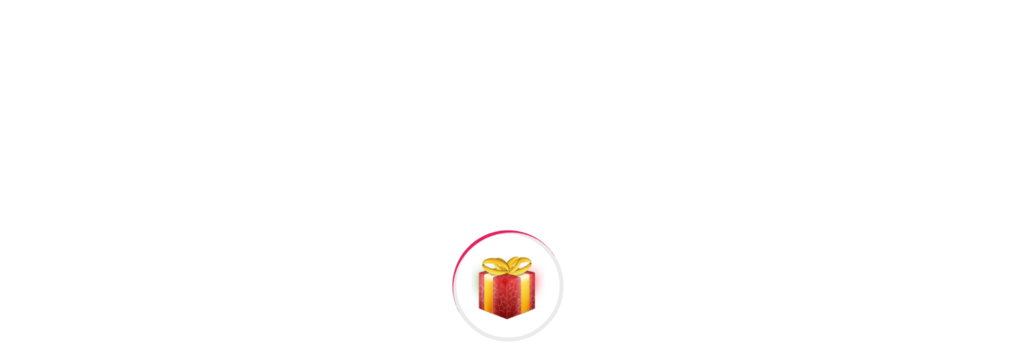

--- FILE ---
content_type: text/html; charset=UTF-8
request_url: https://hediyyeler.com/giftbox-gumus-sep-002/
body_size: 14937
content:
<!DOCTYPE html>
<html lang="az" prefix="og: https://ogp.me/ns#">
<head>
<meta charset="UTF-8" />
<meta http-equiv="X-UA-Compatible" content="IE=edge,chrome=1" />
<meta name="viewport" content="width=device-width, initial-scale=1.0" />
<meta name="theme-color" content="#ffffff">
<meta name="msapplication-navbutton-color" content="#ffffff">
<meta name="apple-mobile-web-app-status-bar-style" content="#ffffff">
<meta name="google" content="notranslate" />
<link rel="preconnect" href="https://fonts.gstatic.com" crossorigin>
<link rel="preconnect" href="https://ajax.googleapis.com" crossorigin />
<link rel="preconnect" href="https://fonts.googleapis.com" crossorigin />
<link rel="preconnect" href="https://www.googletagmanager.com" crossorigin />
<link rel="preconnect" href="https://www.google.com" crossorigin />
<link rel="preconnect" href="https://www.googleadservices.com" crossorigin />
<link rel="preconnect" href="https://www.google-analytics.com" crossorigin />
<link rel="preconnect" href="https://www.gstatic.com" crossorigin>
<link rel="preconnect" href="https://mc.yandex.ru" crossorigin />
<link rel="dns-prefetch" href="https://ajax.googleapis.com" />
<link rel="dns-prefetch" href="https://fonts.googleapis.com" />
<link rel="dns-prefetch" href="https://www.googletagmanager.com" />
<link rel="dns-prefetch" href="https://www.google.com" />
<link rel="dns-prefetch" href="https://www.googleadservices.com" />
<link rel="dns-prefetch" href="https://www.google-analytics.com" />
<link rel="dns-prefetch" href="https://www.gstatic.com" />
<link rel="dns-prefetch" href="//cdnjs.cloudflare.com" />
<link rel="dns-prefetch" href="//www.youtube.com" />
<link rel="dns-prefetch" href="https://mc.yandex.ru" />

<!-- Search Engine Optimization by Rank Math - https://rankmath.com/ -->
<title>Giftbox Gumus Sep 002 - hediyyeler.com ✅</title>
<meta name="description" content="Istenılen boyunbagını qoya bıler. Herf deyıse bıler"/>
<meta name="robots" content="follow, index, max-snippet:-1, max-video-preview:-1, max-image-preview:large"/>
<link rel="canonical" href="https://hediyyeler.com/giftbox-gumus-sep-002/" />
<meta property="og:locale" content="az_AZ" />
<meta property="og:type" content="product" />
<meta property="og:title" content="Giftbox Gumus Sep 002 - hediyyeler.com ✅" />
<meta property="og:description" content="Istenılen boyunbagını qoya bıler. Herf deyıse bıler" />
<meta property="og:url" content="https://hediyyeler.com/giftbox-gumus-sep-002/" />
<meta property="og:site_name" content="Maraqlı hediyyeler və kreativ hediyyeler suvenirler" />
<meta property="og:updated_time" content="2022-11-22T10:50:33+04:00" />
<meta property="og:image" content="https://hediyyeler.com/wp-content/uploads/2022/09/Giftbox-Gumus-Sep-002.jpg" />
<meta property="og:image:secure_url" content="https://hediyyeler.com/wp-content/uploads/2022/09/Giftbox-Gumus-Sep-002.jpg" />
<meta property="og:image:width" content="1200" />
<meta property="og:image:height" content="1600" />
<meta property="og:image:alt" content="Giftbox Gumus Sep 002" />
<meta property="og:image:type" content="image/jpeg" />
<meta property="product:brand" content="simple" />
<meta property="product:price:currency" content="AZN" />
<meta property="product:availability" content="instock" />
<meta name="twitter:card" content="summary_large_image" />
<meta name="twitter:title" content="Giftbox Gumus Sep 002 - hediyyeler.com ✅" />
<meta name="twitter:description" content="Istenılen boyunbagını qoya bıler. Herf deyıse bıler" />
<meta name="twitter:image" content="https://hediyyeler.com/wp-content/uploads/2022/09/Giftbox-Gumus-Sep-002.jpg" />
<meta name="twitter:label1" content="Price" />
<meta name="twitter:data1" content="0.00&#8380;" />
<meta name="twitter:label2" content="Availability" />
<meta name="twitter:data2" content="In stock" />
<script type="application/ld+json" class="rank-math-schema">{"@context":"https://schema.org","@graph":[{"@type":"Organization","@id":"https://hediyyeler.com/#organization","name":"Maraql\u0131 H\u0259diyy\u0259l\u0259r v\u0259 kreativ suvenirl\u0259r","url":"https://hediyyeler.com"},{"@type":"WebSite","@id":"https://hediyyeler.com/#website","url":"https://hediyyeler.com","name":"Maraql\u0131 H\u0259diyy\u0259l\u0259r v\u0259 kreativ suvenirl\u0259r","publisher":{"@id":"https://hediyyeler.com/#organization"},"inLanguage":"az"},{"@type":"ImageObject","@id":"https://hediyyeler.com/wp-content/uploads/2022/09/Giftbox-Gumus-Sep-002.jpg","url":"https://hediyyeler.com/wp-content/uploads/2022/09/Giftbox-Gumus-Sep-002.jpg","width":"1200","height":"1600","inLanguage":"az"},{"@type":"ItemPage","@id":"https://hediyyeler.com/giftbox-gumus-sep-002/#webpage","url":"https://hediyyeler.com/giftbox-gumus-sep-002/","name":"Giftbox Gumus Sep 002 - hediyyeler.com \u2705","datePublished":"2022-09-10T17:06:44+04:00","dateModified":"2022-11-22T10:50:33+04:00","isPartOf":{"@id":"https://hediyyeler.com/#website"},"primaryImageOfPage":{"@id":"https://hediyyeler.com/wp-content/uploads/2022/09/Giftbox-Gumus-Sep-002.jpg"},"inLanguage":"az"},{"@type":"Product","brand":{"@type":"Brand","name":"simple"},"name":"Giftbox Gumus Sep 002 - hediyyeler.com \u2705","description":"Isten\u0131len boyunbag\u0131n\u0131 qoya b\u0131ler. Herf dey\u0131se b\u0131ler","sku":"HLA71","category":"Giftbox Hediyye Qutusu","mainEntityOfPage":{"@id":"https://hediyyeler.com/giftbox-gumus-sep-002/#webpage"},"image":[{"@type":"ImageObject","url":"https://hediyyeler.com/wp-content/uploads/2022/09/Giftbox-Gumus-Sep-002.jpg","height":"1600","width":"1200"}],"additionalProperty":[{"@type":"PropertyValue","name":"pa_cins","value":"qad\u0131n"},{"@type":"PropertyValue","name":"pa_nov","value":"vip"},{"@type":"PropertyValue","name":"pa_reng","value":"q\u0131z\u0131l\u0131"}],"@id":"https://hediyyeler.com/giftbox-gumus-sep-002/#richSnippet"}]}</script>
<!-- /Rank Math WordPress SEO plugin -->

<style id='wp-img-auto-sizes-contain-inline-css' type='text/css'>
img:is([sizes=auto i],[sizes^="auto," i]){contain-intrinsic-size:3000px 1500px}
/*# sourceURL=wp-img-auto-sizes-contain-inline-css */
</style>
<link rel='stylesheet' id='woocommerce-layout-css' href='https://hediyyeler.com/wp-content/plugins/woocommerce/assets/css/woocommerce-layout.css?ver=10.4.3' type='text/css' media='all' />
<link rel='stylesheet' id='woocommerce-smallscreen-css' href='https://hediyyeler.com/wp-content/plugins/woocommerce/assets/css/woocommerce-smallscreen.css?ver=10.4.3' type='text/css' media='only screen and (max-width: 768px)' />
<link rel='stylesheet' id='woocommerce-general-css' href='https://hediyyeler.com/wp-content/plugins/woocommerce/assets/css/woocommerce.css?ver=10.4.3' type='text/css' media='all' />
<style id='woocommerce-inline-inline-css' type='text/css'>
.woocommerce form .form-row .required { visibility: visible; }
/*# sourceURL=woocommerce-inline-inline-css */
</style>
<link rel='stylesheet' id='style-css' href='https://hediyyeler.com/wp-content/themes/hediyyeler/style.css?ver=6.9' type='text/css' media='all' />
<link rel='stylesheet' id='plugins-css' href='https://hediyyeler.com/wp-content/themes/hediyyeler/assets/css/plugins.css?ver=6.9' type='text/css' media='all' />
<script type="8a8ca0050d5aad9938f67d27-text/javascript" src="https://hediyyeler.com/wp-includes/js/jquery/jquery.min.js?ver=3.7.1" id="jquery-core-js"></script>
<script type="8a8ca0050d5aad9938f67d27-text/javascript" src="https://hediyyeler.com/wp-content/plugins/woocommerce/assets/js/jquery-blockui/jquery.blockUI.min.js?ver=2.7.0-wc.10.4.3" id="wc-jquery-blockui-js" defer="defer" data-wp-strategy="defer"></script>
<script type="8a8ca0050d5aad9938f67d27-text/javascript" id="wc-add-to-cart-js-extra">
/* <![CDATA[ */
var wc_add_to_cart_params = {"ajax_url":"/wp-admin/admin-ajax.php","wc_ajax_url":"/?wc-ajax=%%endpoint%%","i18n_view_cart":"View cart","cart_url":"https://hediyyeler.com/cart/","is_cart":"","cart_redirect_after_add":"no"};
//# sourceURL=wc-add-to-cart-js-extra
/* ]]> */
</script>
<script type="8a8ca0050d5aad9938f67d27-text/javascript" src="https://hediyyeler.com/wp-content/plugins/woocommerce/assets/js/frontend/add-to-cart.min.js?ver=10.4.3" id="wc-add-to-cart-js" defer="defer" data-wp-strategy="defer"></script>
<script type="8a8ca0050d5aad9938f67d27-text/javascript" id="wc-single-product-js-extra">
/* <![CDATA[ */
var wc_single_product_params = {"i18n_required_rating_text":"Please select a rating","i18n_rating_options":["1 of 5 stars","2 of 5 stars","3 of 5 stars","4 of 5 stars","5 of 5 stars"],"i18n_product_gallery_trigger_text":"View full-screen image gallery","review_rating_required":"yes","flexslider":{"rtl":false,"animation":"slide","smoothHeight":true,"directionNav":false,"controlNav":"thumbnails","slideshow":false,"animationSpeed":500,"animationLoop":false,"allowOneSlide":false},"zoom_enabled":"","zoom_options":[],"photoswipe_enabled":"","photoswipe_options":{"shareEl":false,"closeOnScroll":false,"history":false,"hideAnimationDuration":0,"showAnimationDuration":0},"flexslider_enabled":""};
//# sourceURL=wc-single-product-js-extra
/* ]]> */
</script>
<script type="8a8ca0050d5aad9938f67d27-text/javascript" src="https://hediyyeler.com/wp-content/plugins/woocommerce/assets/js/frontend/single-product.min.js?ver=10.4.3" id="wc-single-product-js" defer="defer" data-wp-strategy="defer"></script>
<script type="8a8ca0050d5aad9938f67d27-text/javascript" src="https://hediyyeler.com/wp-content/plugins/woocommerce/assets/js/js-cookie/js.cookie.min.js?ver=2.1.4-wc.10.4.3" id="wc-js-cookie-js" defer="defer" data-wp-strategy="defer"></script>
<script type="8a8ca0050d5aad9938f67d27-text/javascript" id="woocommerce-js-extra">
/* <![CDATA[ */
var woocommerce_params = {"ajax_url":"/wp-admin/admin-ajax.php","wc_ajax_url":"/?wc-ajax=%%endpoint%%","i18n_password_show":"Show password","i18n_password_hide":"Hide password"};
//# sourceURL=woocommerce-js-extra
/* ]]> */
</script>
<script type="8a8ca0050d5aad9938f67d27-text/javascript" src="https://hediyyeler.com/wp-content/plugins/woocommerce/assets/js/frontend/woocommerce.min.js?ver=10.4.3" id="woocommerce-js" defer="defer" data-wp-strategy="defer"></script>
<link rel="shortcut icon" href="https://hediyyeler.com/wp-content/uploads/2021/03/gift-e1614764957853.png" type="image/x-icon" />
<link rel="apple-touch-icon-precomposed" sizes="144x144" href="https://hediyyeler.com/wp-content/uploads/2021/03/bluebox-e1614762183780.png" />
<link rel="apple-touch-icon-precomposed" sizes="120x120" href="https://hediyyeler.com/wp-content/uploads/2021/03/bluebox-e1614762203377.png" />
<link rel="apple-touch-icon-precomposed" sizes="72x72" href="https://hediyyeler.com/wp-content/uploads/2021/03/bluebox-e1614762223532.png" />
<link rel="apple-touch-icon-precomposed" href="https://hediyyeler.com/wp-content/uploads/2021/03/bluebox-e1614762238548.png" />

<link rel="icon" sizes="512x512" href="https://hediyyeler.com/wp-content/uploads/2021/03/bluebox.png" />
<link rel="icon" sizes="256x256" href="https://hediyyeler.com/wp-content/uploads/2021/03/bluebox-1-e1614762345852.png" />
<link rel="icon" sizes="128x128" href="https://hediyyeler.com/wp-content/uploads/2021/03/bluebox-1-e1614762363879.png" />
<link rel="icon" sizes="64x64" href="https://hediyyeler.com/wp-content/uploads/2021/03/bluebox-1-e1614762385821.png" />
<link rel="icon" sizes="32x32" href="https://hediyyeler.com/wp-content/uploads/2021/03/bluebox-1-e1614762434187.png" />
<link rel="icon" sizes="16x16" href="https://hediyyeler.com/wp-content/uploads/2021/03/bluebox-1-e1614762434187.png" />


<link rel="preload" href="https://hediyyeler.com/wp-content/themes/hediyyeler/assets/fonts/ionicons28b5.ttf?v=2.0.0" as="font" type="font/woff" crossorigin>
<link rel="preload" href="https://hediyyeler.com/wp-content/themes/hediyyeler/assets/fonts/fontawesome-webfont3e6e.woff2?v=4.7.0" as="font" type="font/woff2" crossorigin>


	<noscript><style>.woocommerce-product-gallery{ opacity: 1 !important; }</style></noscript>
	<meta name="google-site-verification" content="Qgtwg2galt1mYDAMHgkVeJU3RkaLrflS-E8k0vQ4_z8" />
<!-- Google tag (gtag.js) -->
<script async src="https://www.googletagmanager.com/gtag/js?id=G-4EHHF40S3L" type="8a8ca0050d5aad9938f67d27-text/javascript"></script>
<script type="8a8ca0050d5aad9938f67d27-text/javascript">
  window.dataLayer = window.dataLayer || [];
  function gtag(){dataLayer.push(arguments);}
  gtag('js', new Date());

  gtag('config', 'G-4EHHF40S3L');
</script>

<!-- Google Tag Manager -->
<script type="8a8ca0050d5aad9938f67d27-text/javascript">(function(w,d,s,l,i){w[l]=w[l]||[];w[l].push({'gtm.start':
   new Date().getTime(),event:'gtm.js'});var f=d.getElementsByTagName(s)[0],
   j=d.createElement(s),dl=l!='dataLayer'?'&l='+l:'';j.async=true;j.src=
   'https://www.googletagmanager.com/gtm.js?id='+i+dl;f.parentNode.insertBefore(j,f);
   })(window,document,'script','dataLayer','GTM-N952R3K');
</script>
<!-- End Google Tag Manager -->	
<!-- Meta Pixel Code -->
<script type="8a8ca0050d5aad9938f67d27-text/javascript">
   !function(f,b,e,v,n,t,s)
   {if(f.fbq)return;n=f.fbq=function(){n.callMethod?
   n.callMethod.apply(n,arguments):n.queue.push(arguments)};
   if(!f._fbq)f._fbq=n;n.push=n;n.loaded=!0;n.version='2.0';
   n.queue=[];t=b.createElement(e);t.async=!0;
   t.src=v;s=b.getElementsByTagName(e)[0];
   s.parentNode.insertBefore(t,s)}(window, document,'script',
   'https://connect.facebook.net/en_US/fbevents.js');
   fbq('init', '994339924525931');
   fbq('track', 'PageView');
</script>
<noscript><img height="1" width="1" style="display:none"
   src="https://www.facebook.com/tr?id=994339924525931&ev=PageView&noscript=1"
   /></noscript>
<!-- End Meta Pixel Code -->
<meta name="facebook-domain-verification" content="lyr5p9ulat01gj6ux5zy9gpsq9ng9p" />
<!-- Meta Pixel Code -->
<script type="8a8ca0050d5aad9938f67d27-text/javascript">
   !function(f,b,e,v,n,t,s)
   {if(f.fbq)return;n=f.fbq=function(){n.callMethod?
   n.callMethod.apply(n,arguments):n.queue.push(arguments)};
   if(!f._fbq)f._fbq=n;n.push=n;n.loaded=!0;n.version='2.0';
   n.queue=[];t=b.createElement(e);t.async=!0;
   t.src=v;s=b.getElementsByTagName(e)[0];
   s.parentNode.insertBefore(t,s)}(window, document,'script',
   'https://connect.facebook.net/en_US/fbevents.js');
   fbq('init', '4895550180532284');
   fbq('track', 'PageView');
</script>
<noscript><img height="1" width="1" style="display:none"
   src="https://www.facebook.com/tr?id=4895550180532284&ev=PageView&noscript=1"
   /></noscript>
<!-- End Meta Pixel Code -->
<meta name="msvalidate.01" content="81D4132AD4A6306827BDE78990EEA19D" />
<link rel='stylesheet' id='wc-blocks-style-css' href='https://hediyyeler.com/wp-content/plugins/woocommerce/assets/client/blocks/wc-blocks.css?ver=wc-10.4.3' type='text/css' media='all' />
<style id='global-styles-inline-css' type='text/css'>
:root{--wp--preset--aspect-ratio--square: 1;--wp--preset--aspect-ratio--4-3: 4/3;--wp--preset--aspect-ratio--3-4: 3/4;--wp--preset--aspect-ratio--3-2: 3/2;--wp--preset--aspect-ratio--2-3: 2/3;--wp--preset--aspect-ratio--16-9: 16/9;--wp--preset--aspect-ratio--9-16: 9/16;--wp--preset--color--black: #000000;--wp--preset--color--cyan-bluish-gray: #abb8c3;--wp--preset--color--white: #ffffff;--wp--preset--color--pale-pink: #f78da7;--wp--preset--color--vivid-red: #cf2e2e;--wp--preset--color--luminous-vivid-orange: #ff6900;--wp--preset--color--luminous-vivid-amber: #fcb900;--wp--preset--color--light-green-cyan: #7bdcb5;--wp--preset--color--vivid-green-cyan: #00d084;--wp--preset--color--pale-cyan-blue: #8ed1fc;--wp--preset--color--vivid-cyan-blue: #0693e3;--wp--preset--color--vivid-purple: #9b51e0;--wp--preset--gradient--vivid-cyan-blue-to-vivid-purple: linear-gradient(135deg,rgb(6,147,227) 0%,rgb(155,81,224) 100%);--wp--preset--gradient--light-green-cyan-to-vivid-green-cyan: linear-gradient(135deg,rgb(122,220,180) 0%,rgb(0,208,130) 100%);--wp--preset--gradient--luminous-vivid-amber-to-luminous-vivid-orange: linear-gradient(135deg,rgb(252,185,0) 0%,rgb(255,105,0) 100%);--wp--preset--gradient--luminous-vivid-orange-to-vivid-red: linear-gradient(135deg,rgb(255,105,0) 0%,rgb(207,46,46) 100%);--wp--preset--gradient--very-light-gray-to-cyan-bluish-gray: linear-gradient(135deg,rgb(238,238,238) 0%,rgb(169,184,195) 100%);--wp--preset--gradient--cool-to-warm-spectrum: linear-gradient(135deg,rgb(74,234,220) 0%,rgb(151,120,209) 20%,rgb(207,42,186) 40%,rgb(238,44,130) 60%,rgb(251,105,98) 80%,rgb(254,248,76) 100%);--wp--preset--gradient--blush-light-purple: linear-gradient(135deg,rgb(255,206,236) 0%,rgb(152,150,240) 100%);--wp--preset--gradient--blush-bordeaux: linear-gradient(135deg,rgb(254,205,165) 0%,rgb(254,45,45) 50%,rgb(107,0,62) 100%);--wp--preset--gradient--luminous-dusk: linear-gradient(135deg,rgb(255,203,112) 0%,rgb(199,81,192) 50%,rgb(65,88,208) 100%);--wp--preset--gradient--pale-ocean: linear-gradient(135deg,rgb(255,245,203) 0%,rgb(182,227,212) 50%,rgb(51,167,181) 100%);--wp--preset--gradient--electric-grass: linear-gradient(135deg,rgb(202,248,128) 0%,rgb(113,206,126) 100%);--wp--preset--gradient--midnight: linear-gradient(135deg,rgb(2,3,129) 0%,rgb(40,116,252) 100%);--wp--preset--font-size--small: 13px;--wp--preset--font-size--medium: 20px;--wp--preset--font-size--large: 36px;--wp--preset--font-size--x-large: 42px;--wp--preset--spacing--20: 0.44rem;--wp--preset--spacing--30: 0.67rem;--wp--preset--spacing--40: 1rem;--wp--preset--spacing--50: 1.5rem;--wp--preset--spacing--60: 2.25rem;--wp--preset--spacing--70: 3.38rem;--wp--preset--spacing--80: 5.06rem;--wp--preset--shadow--natural: 6px 6px 9px rgba(0, 0, 0, 0.2);--wp--preset--shadow--deep: 12px 12px 50px rgba(0, 0, 0, 0.4);--wp--preset--shadow--sharp: 6px 6px 0px rgba(0, 0, 0, 0.2);--wp--preset--shadow--outlined: 6px 6px 0px -3px rgb(255, 255, 255), 6px 6px rgb(0, 0, 0);--wp--preset--shadow--crisp: 6px 6px 0px rgb(0, 0, 0);}:where(.is-layout-flex){gap: 0.5em;}:where(.is-layout-grid){gap: 0.5em;}body .is-layout-flex{display: flex;}.is-layout-flex{flex-wrap: wrap;align-items: center;}.is-layout-flex > :is(*, div){margin: 0;}body .is-layout-grid{display: grid;}.is-layout-grid > :is(*, div){margin: 0;}:where(.wp-block-columns.is-layout-flex){gap: 2em;}:where(.wp-block-columns.is-layout-grid){gap: 2em;}:where(.wp-block-post-template.is-layout-flex){gap: 1.25em;}:where(.wp-block-post-template.is-layout-grid){gap: 1.25em;}.has-black-color{color: var(--wp--preset--color--black) !important;}.has-cyan-bluish-gray-color{color: var(--wp--preset--color--cyan-bluish-gray) !important;}.has-white-color{color: var(--wp--preset--color--white) !important;}.has-pale-pink-color{color: var(--wp--preset--color--pale-pink) !important;}.has-vivid-red-color{color: var(--wp--preset--color--vivid-red) !important;}.has-luminous-vivid-orange-color{color: var(--wp--preset--color--luminous-vivid-orange) !important;}.has-luminous-vivid-amber-color{color: var(--wp--preset--color--luminous-vivid-amber) !important;}.has-light-green-cyan-color{color: var(--wp--preset--color--light-green-cyan) !important;}.has-vivid-green-cyan-color{color: var(--wp--preset--color--vivid-green-cyan) !important;}.has-pale-cyan-blue-color{color: var(--wp--preset--color--pale-cyan-blue) !important;}.has-vivid-cyan-blue-color{color: var(--wp--preset--color--vivid-cyan-blue) !important;}.has-vivid-purple-color{color: var(--wp--preset--color--vivid-purple) !important;}.has-black-background-color{background-color: var(--wp--preset--color--black) !important;}.has-cyan-bluish-gray-background-color{background-color: var(--wp--preset--color--cyan-bluish-gray) !important;}.has-white-background-color{background-color: var(--wp--preset--color--white) !important;}.has-pale-pink-background-color{background-color: var(--wp--preset--color--pale-pink) !important;}.has-vivid-red-background-color{background-color: var(--wp--preset--color--vivid-red) !important;}.has-luminous-vivid-orange-background-color{background-color: var(--wp--preset--color--luminous-vivid-orange) !important;}.has-luminous-vivid-amber-background-color{background-color: var(--wp--preset--color--luminous-vivid-amber) !important;}.has-light-green-cyan-background-color{background-color: var(--wp--preset--color--light-green-cyan) !important;}.has-vivid-green-cyan-background-color{background-color: var(--wp--preset--color--vivid-green-cyan) !important;}.has-pale-cyan-blue-background-color{background-color: var(--wp--preset--color--pale-cyan-blue) !important;}.has-vivid-cyan-blue-background-color{background-color: var(--wp--preset--color--vivid-cyan-blue) !important;}.has-vivid-purple-background-color{background-color: var(--wp--preset--color--vivid-purple) !important;}.has-black-border-color{border-color: var(--wp--preset--color--black) !important;}.has-cyan-bluish-gray-border-color{border-color: var(--wp--preset--color--cyan-bluish-gray) !important;}.has-white-border-color{border-color: var(--wp--preset--color--white) !important;}.has-pale-pink-border-color{border-color: var(--wp--preset--color--pale-pink) !important;}.has-vivid-red-border-color{border-color: var(--wp--preset--color--vivid-red) !important;}.has-luminous-vivid-orange-border-color{border-color: var(--wp--preset--color--luminous-vivid-orange) !important;}.has-luminous-vivid-amber-border-color{border-color: var(--wp--preset--color--luminous-vivid-amber) !important;}.has-light-green-cyan-border-color{border-color: var(--wp--preset--color--light-green-cyan) !important;}.has-vivid-green-cyan-border-color{border-color: var(--wp--preset--color--vivid-green-cyan) !important;}.has-pale-cyan-blue-border-color{border-color: var(--wp--preset--color--pale-cyan-blue) !important;}.has-vivid-cyan-blue-border-color{border-color: var(--wp--preset--color--vivid-cyan-blue) !important;}.has-vivid-purple-border-color{border-color: var(--wp--preset--color--vivid-purple) !important;}.has-vivid-cyan-blue-to-vivid-purple-gradient-background{background: var(--wp--preset--gradient--vivid-cyan-blue-to-vivid-purple) !important;}.has-light-green-cyan-to-vivid-green-cyan-gradient-background{background: var(--wp--preset--gradient--light-green-cyan-to-vivid-green-cyan) !important;}.has-luminous-vivid-amber-to-luminous-vivid-orange-gradient-background{background: var(--wp--preset--gradient--luminous-vivid-amber-to-luminous-vivid-orange) !important;}.has-luminous-vivid-orange-to-vivid-red-gradient-background{background: var(--wp--preset--gradient--luminous-vivid-orange-to-vivid-red) !important;}.has-very-light-gray-to-cyan-bluish-gray-gradient-background{background: var(--wp--preset--gradient--very-light-gray-to-cyan-bluish-gray) !important;}.has-cool-to-warm-spectrum-gradient-background{background: var(--wp--preset--gradient--cool-to-warm-spectrum) !important;}.has-blush-light-purple-gradient-background{background: var(--wp--preset--gradient--blush-light-purple) !important;}.has-blush-bordeaux-gradient-background{background: var(--wp--preset--gradient--blush-bordeaux) !important;}.has-luminous-dusk-gradient-background{background: var(--wp--preset--gradient--luminous-dusk) !important;}.has-pale-ocean-gradient-background{background: var(--wp--preset--gradient--pale-ocean) !important;}.has-electric-grass-gradient-background{background: var(--wp--preset--gradient--electric-grass) !important;}.has-midnight-gradient-background{background: var(--wp--preset--gradient--midnight) !important;}.has-small-font-size{font-size: var(--wp--preset--font-size--small) !important;}.has-medium-font-size{font-size: var(--wp--preset--font-size--medium) !important;}.has-large-font-size{font-size: var(--wp--preset--font-size--large) !important;}.has-x-large-font-size{font-size: var(--wp--preset--font-size--x-large) !important;}
/*# sourceURL=global-styles-inline-css */
</style>
</head>
<body id="webpage" class="wp-singular product-template-default single single-product postid-2067 wp-theme-hediyyeler wp-child-theme-hediyyeler-child theme-hediyyeler woocommerce woocommerce-page woocommerce-no-js" itemscope itemtype="https://schema.org/WebPage">
<meta itemprop="inLanguage" content="az" />
	
<!-- Google Tag Manager (noscript) -->
<noscript><iframe src="https://www.googletagmanager.com/ns.html?id=GTM-N952R3K"
   height="0" width="0" style="display:none;visibility:hidden"></iframe></noscript>
<!-- End Google Tag Manager (noscript) -->
<!--Preloader area start here-->
<div id="loader" class="loader orange-color">
   <div class="loader-container">
      <div class='loader-icon'>
         <img src="https://hediyyeler.com/wp-content/themes/hediyyeler/assets/img/preloader.png" alt="loader" loading="lazy" decoding="async" itemprop="thumbnailUrl">
      </div>
   </div>
</div>
<!--Preloader area End here--> 	   
<!--Offcanvas menu area start-->
<div class="off_canvars_overlay"></div>
<div class="Offcanvas_menu">
   <div class="container">
      <div class="row">
         <div class="col-12">
            <div class="canvas_open">
               <a href="javascript:void(0)"><i class="ion-navicon"></i></a>
            </div>
            <div class="Offcanvas_menu_wrapper">
               <div class="canvas_close">
                  <a href="javascript:void(0)"><i class="ion-android-close"></i></a>  
               </div>
               <div class="support_info">
                                 </div>
               <div class="top_right text-right">
                  <ul>
                                          <li><a href="https://hediyyeler.com/my-account/" title="Daxil ol / Qeydiyyat">Daxil ol / Qeydiyyat</a></li>
                                       </ul>
               </div>
               <div class="search_container">
                              
<form name="myform" method="GET" action="https://hediyyeler.com/">

    <div class="hover_category"><select  name='product_cat' id='product_cat' class='select_option'>
	<option value='0' selected='selected'>Kategoriyalar</option>
	<option class="level-0" value="aksesuar">Aksesuar</option>
	<option class="level-0" value="qol-saatlari">Qol saatlari</option>
	<option class="level-0" value="suvenir-ve-decorlar">Suvenir ve dekorlar</option>
	<option class="level-0" value="toxunma-el-isleri">Toxunma El isleri</option>
	<option class="level-0" value="giftbox">Giftbox Hediyye Qutusu</option>
	<option class="level-0" value="oyuncaqlar">Oyuncaqlar</option>
	<option class="level-1" value="miskalar">&nbsp;&nbsp;&nbsp;Miskalar</option>
	<option class="level-0" value="ozel-hediyeler">Özel hediyeler</option>
	<option class="level-0" value="usaq-masinlari">Usaq Masinlari</option>
	<option class="level-0" value="foto-xalcalar">Foto xalçalar</option>
	<option class="level-0" value="meyve-sebeti">Meyvə səbəti</option>
	<option class="level-0" value="tablolar">Tablolar</option>
	<option class="level-0" value="alisqanlar">Alisqanlar</option>
	<option class="level-0" value="boyunbagilar">Gümüş seplər / boyunbağılar</option>
	<option class="level-0" value="qolbaqlar-bilerzikler">Gümüş qolbaqlar (bilərzik)</option>
	<option class="level-0" value="uzukler">Gümüş üzüklər</option>
	<option class="level-0" value="gumus-destleri">Gümüş Dəstləri</option>
	<option class="level-0" value="hediyyelik-qelemler">Hədiyyəlik Qələmlər</option>
	<option class="level-0" value="helium-sarlar">Helium Şarlar</option>
	<option class="level-0" value="cantalar">Çantalar və Pulqabıları</option>
	<option class="level-0" value="ev-bag-ofisl%c9%99r">Ev, bağ və ofislər üçün</option>
	<option class="level-0" value="rengli-tustuler">Rəngli tüstülər</option>
	<option class="level-0" value="plaketler">Plaketlər</option>
	<option class="level-0" value="xalcalar-tekstil">Xalçalar &amp; Tekstil</option>
	<option class="level-0" value="gumus-sirqa">Gümüş sırğalar</option>
	<option class="level-0" value="yeni-il-hediyye">Yeni il hediyyeleri</option>
	<option class="level-0" value="gul-buketi-sifarisi">Gül Buketi Sifarişi</option>
</select>
</div>  <input type="hidden" value="product" name="post_type">
  <div class="search_box">	
  <input type="text"  name="s" class="searchbox" maxlength="128" value="" placeholder="Hədiyyə axtar...">

  <button type="submit" title="Axtar" class="search-btn-bg"><span>Axtar</span></button>
  <input type="hidden" name="post_type" value="product" />
  </div>
</form>                              </div>
               <div class="middel_right_info">
<!--                   <div class="header_wishlist">
                     <a href="https://hediyyeler.com/favori/"><i class="fa fa-heart-o" aria-hidden="true"></i></a>
                     <span class="wishlist_quantity">0</span>
                  </div> -->
                                    <div class="mini_cart_wrapper">
   <a href="https://hediyyeler.com/mehsul-elave-et/" title="Məhsul Yerləşdir ve Sat">
   	<i class="fa fa-gift"></i> Məhsul Yerləşdir / Sat   </a>
</div>						 
                                 </div>
               <div id="menu" class="text-left ">
                  <ul class="offcanvas_main_menu"><li id="menu-item-741" class="menu-item menu-item-type-custom menu-item-object-custom menu-item-has-children menu-item-741"><a>Kimə?</a>
<ul class="sub-menu">
	<li id="menu-item-749" class="menu-item menu-item-type-taxonomy menu-item-object-seo_filter_urls menu-item-has-children menu-item-749"><a href="https://hediyyeler.com/kisi-ucun-hediyyeler/">Kisi ucun hediyyeler</a>
	<ul class="sub-menu">
		<li id="menu-item-747" class="menu-item menu-item-type-taxonomy menu-item-object-seo_filter_urls menu-item-747"><a href="https://hediyyeler.com/kishi-uchun-hediyye/">Kishi uchun hediyye</a></li>
		<li id="menu-item-748" class="menu-item menu-item-type-taxonomy menu-item-object-seo_filter_urls menu-item-748"><a href="https://hediyyeler.com/kisi-ucun-hediyye-secimi/">Kisi ucun hediyye secimi</a></li>
		<li id="menu-item-745" class="menu-item menu-item-type-taxonomy menu-item-object-seo_filter_urls menu-item-745"><a href="https://hediyyeler.com/hediyyeler-kisi-ucun/">Hediyyeler kisi ucun</a></li>
		<li id="menu-item-750" class="menu-item menu-item-type-taxonomy menu-item-object-seo_filter_urls menu-item-750"><a href="https://hediyyeler.com/kisi-ucun-maraqli-hediyyeler/">Kisi ucun maraqli hediyyeler</a></li>
		<li id="menu-item-751" class="menu-item menu-item-type-taxonomy menu-item-object-seo_filter_urls menu-item-751"><a href="https://hediyyeler.com/kisiler-ucun-hediyye/">Kisiler ucun hediyye</a></li>
		<li id="menu-item-752" class="menu-item menu-item-type-taxonomy menu-item-object-seo_filter_urls menu-item-752"><a href="https://hediyyeler.com/kisiler-ucun-qeyri-adi-hediyyeler/">Kisiler ucun qeyri adi hediyyeler</a></li>
		<li id="menu-item-753" class="menu-item menu-item-type-taxonomy menu-item-object-seo_filter_urls menu-item-753"><a href="https://hediyyeler.com/kisilere-hediyye/">Kisilere hediyye</a></li>
		<li id="menu-item-754" class="menu-item menu-item-type-taxonomy menu-item-object-seo_filter_urls menu-item-754"><a href="https://hediyyeler.com/kisilere-ne-hediyye-etmek-olar/">Kisilere ne hediyye etmek olar</a></li>
	</ul>
</li>
	<li id="menu-item-761" class="menu-item menu-item-type-taxonomy menu-item-object-seo_filter_urls menu-item-has-children menu-item-761"><a href="https://hediyyeler.com/qadin-ucun-hediyyeler/">Qadin ucun hediyyeler</a>
	<ul class="sub-menu">
		<li id="menu-item-762" class="menu-item menu-item-type-taxonomy menu-item-object-seo_filter_urls menu-item-762"><a href="https://hediyyeler.com/qadinlar-ucun-hediyyeler/">Qadinlar ucun hediyyeler</a></li>
		<li id="menu-item-760" class="menu-item menu-item-type-taxonomy menu-item-object-seo_filter_urls menu-item-760"><a href="https://hediyyeler.com/qadin-ucun-gozel-hediyyeler/">Qadin ucun gozel hediyyeler</a></li>
		<li id="menu-item-746" class="menu-item menu-item-type-taxonomy menu-item-object-seo_filter_urls menu-item-746"><a href="https://hediyyeler.com/hediyyeler-qadin-ucun/">Hediyyeler qadin ucun</a></li>
		<li id="menu-item-1767" class="menu-item menu-item-type-taxonomy menu-item-object-seo_filter_urls menu-item-1767"><a href="https://hediyyeler.com/ad-gunu-hediyyeleri-qadin-ucun/">Ad gunu hediyyeleri qadin ucun</a></li>
		<li id="menu-item-1768" class="menu-item menu-item-type-taxonomy menu-item-object-seo_filter_urls menu-item-1768"><a href="https://hediyyeler.com/xanimlar-ucun-hediyyeler/">Xanimlar ucun hediyyeler</a></li>
	</ul>
</li>
	<li id="menu-item-768" class="menu-item menu-item-type-taxonomy menu-item-object-seo_filter_urls menu-item-has-children menu-item-768"><a href="https://hediyyeler.com/sevgililer-ucun-hediyyeler/">Sevgililer ucun hediyyeler</a>
	<ul class="sub-menu">
		<li id="menu-item-769" class="menu-item menu-item-type-taxonomy menu-item-object-seo_filter_urls menu-item-769"><a href="https://hediyyeler.com/sevgiliye-hediye/">Sevgiliye hediye</a></li>
		<li id="menu-item-767" class="menu-item menu-item-type-taxonomy menu-item-object-seo_filter_urls menu-item-767"><a href="https://hediyyeler.com/sevgili-ucun-hediyye/">Sevgili ucun hediyye</a></li>
		<li id="menu-item-770" class="menu-item menu-item-type-taxonomy menu-item-object-seo_filter_urls menu-item-770"><a href="https://hediyyeler.com/sevgiliye-hediyye/">Sevgiliye hediyye</a></li>
		<li id="menu-item-773" class="menu-item menu-item-type-taxonomy menu-item-object-seo_filter_urls menu-item-773"><a href="https://hediyyeler.com/hediye-sevgiliye/">Hediye sevgiliye</a></li>
		<li id="menu-item-774" class="menu-item menu-item-type-taxonomy menu-item-object-seo_filter_urls menu-item-774"><a href="https://hediyyeler.com/sevgiliye-hediyelik-esya/">Sevgiliye hediyelik eşya</a></li>
		<li id="menu-item-2582" class="menu-item menu-item-type-taxonomy menu-item-object-seo_filter_urls menu-item-2582"><a href="https://hediyyeler.com/sevgili-ucun-miska/">Sevgili üçün mişka</a></li>
	</ul>
</li>
	<li id="menu-item-771" class="menu-item menu-item-type-taxonomy menu-item-object-seo_filter_urls menu-item-has-children menu-item-771"><a href="https://hediyyeler.com/usaq-ucun-hediyyeler/">Usaq ucun hediyyeler</a>
	<ul class="sub-menu">
		<li id="menu-item-765" class="menu-item menu-item-type-taxonomy menu-item-object-seo_filter_urls menu-item-765"><a href="https://hediyyeler.com/qiz-usaqlari-ucun-hediyyeler/">Qiz usaqlari ucun hediyyeler</a></li>
		<li id="menu-item-772" class="menu-item menu-item-type-taxonomy menu-item-object-seo_filter_urls menu-item-772"><a href="https://hediyyeler.com/usaq-ucun-maraqli-hediyyeler/">Usaq ucun maraqli hediyyeler</a></li>
		<li id="menu-item-2581" class="menu-item menu-item-type-taxonomy menu-item-object-seo_filter_urls menu-item-2581"><a href="https://hediyyeler.com/usaqlar-ucun-miska/">Uşaqlar üçün mişka</a></li>
	</ul>
</li>
	<li id="menu-item-742" class="menu-item menu-item-type-taxonomy menu-item-object-seo_filter_urls menu-item-has-children menu-item-742"><a href="https://hediyyeler.com/ana-ucun-hediyyeler/">Ana ucun hediyyeler</a>
	<ul class="sub-menu">
		<li id="menu-item-743" class="menu-item menu-item-type-taxonomy menu-item-object-seo_filter_urls menu-item-743"><a href="https://hediyyeler.com/anaya-hediyye/">Anaya hediyye</a></li>
	</ul>
</li>
	<li id="menu-item-763" class="menu-item menu-item-type-taxonomy menu-item-object-seo_filter_urls menu-item-has-children menu-item-763"><a href="https://hediyyeler.com/qaynana-ucun-hediyye/">Qaynana ucun hediyye</a>
	<ul class="sub-menu">
		<li id="menu-item-764" class="menu-item menu-item-type-taxonomy menu-item-object-seo_filter_urls menu-item-764"><a href="https://hediyyeler.com/qaynanaya-hediyye/">Qaynanaya hediyye</a></li>
	</ul>
</li>
	<li id="menu-item-755" class="menu-item menu-item-type-taxonomy menu-item-object-seo_filter_urls menu-item-755"><a href="https://hediyyeler.com/muellim-ucun-hediyyeler/">Muellim ucun hediyyeler</a></li>
	<li id="menu-item-2525" class="menu-item menu-item-type-taxonomy menu-item-object-seo_filter_urls menu-item-2525"><a href="https://hediyyeler.com/muellime-ucun-hediyyeler/">Muellime ucun hediyyeler</a></li>
	<li id="menu-item-744" class="menu-item menu-item-type-taxonomy menu-item-object-seo_filter_urls menu-item-744"><a href="https://hediyyeler.com/ev-ucun-hediyyeler/">Ev ucun hediyyeler</a></li>
	<li id="menu-item-758" class="menu-item menu-item-type-taxonomy menu-item-object-seo_filter_urls menu-item-has-children menu-item-758"><a href="https://hediyyeler.com/ofis-ucun-hediyyeler/">Ofis ucun hediyyeler</a>
	<ul class="sub-menu">
		<li id="menu-item-756" class="menu-item menu-item-type-taxonomy menu-item-object-seo_filter_urls menu-item-756"><a href="https://hediyyeler.com/ofis-hediyeleri/">Ofis hediyeleri</a></li>
		<li id="menu-item-757" class="menu-item menu-item-type-taxonomy menu-item-object-seo_filter_urls menu-item-757"><a href="https://hediyyeler.com/ofis-hediyelik-esya/">Ofis hediyelik esya</a></li>
	</ul>
</li>
	<li id="menu-item-759" class="menu-item menu-item-type-taxonomy menu-item-object-seo_filter_urls menu-item-759"><a href="https://hediyyeler.com/ozel-hediyyeler-burada/">Özel hediyyeler</a></li>
	<li id="menu-item-8192" class="menu-item menu-item-type-custom menu-item-object-custom menu-item-8192"><a href="https://hediyyem.az/">Hediyyeler</a></li>
	<li id="menu-item-766" class="menu-item menu-item-type-taxonomy menu-item-object-seo_filter_urls menu-item-766"><a href="https://hediyyeler.com/qiza-ne-hediyye-etmek-olar/">Qiza ne hediyye etmek olar</a></li>
</ul>
</li>
<li id="menu-item-3237" class="menu-item menu-item-type-post_type menu-item-object-page current_page_parent menu-item-3237"><a href="https://hediyyeler.com/shop/">Ən Yeni Hədiyyələr</a></li>
<li id="menu-item-265" class="menu-item menu-item-type-post_type menu-item-object-page menu-item-265"><a href="https://hediyyeler.com/bloqlar/">Bloqlar</a></li>
<li id="menu-item-438" class="menu-item menu-item-type-post_type menu-item-object-page menu-item-has-children menu-item-438"><a href="https://hediyyeler.com/elaqe/">Əlaqə</a>
<ul class="sub-menu">
	<li id="menu-item-267" class="menu-item menu-item-type-post_type menu-item-object-page menu-item-267"><a href="https://hediyyeler.com/haqqimizda/">Haqqımızda</a></li>
</ul>
</li>
</ul>                  
               </div>
               <div class="Offcanvas_footer">
                                    <span><a href="/cdn-cgi/l/email-protection#a8c0cdccc1d1d1cdc4cdda9a989a99e8cfc5c9c1c486cbc7c5"><span class="__cf_email__" data-cfemail="f59d90919c8c8c90999087c7c5c7c4b59298949c99db969a98">[email&#160;protected]</span></a></span>
                                    
                  <ul>
                      
                      
                      
                      
                      
                      
                      
                  </ul>
               </div>
            </div>
         </div>
      </div>
   </div>
</div>
<!--Offcanvas menu area end--><!--header area start-->
<header id="wpheader" itemscope itemtype="https://schema.org/WPHeader">
   <div class="main_header">
      <!--header top start-->
      <div class="header_top">
         <div class="container">
            <div class="row align-items-center">
               <div class="col-lg-6 col-md-6">
                     <nav class="support_info">  
                        <ul><li id="menu-item-6584" class="menu-item menu-item-type-custom menu-item-object-custom menu-item-has-children menu-item-6584"><a href="https://ustabaku.az/">Ustalar</span></a>
<ul class="sub-menu sub-menu-columns">
	<li id="menu-item-6587" class="menu-item menu-item-type-custom menu-item-object-custom menu-item-6587"><a href="https://ustabaku.az/usta-xidmeti/">Usta Xidmeti</span></a></li>
</ul>
</li>
<li id="menu-item-6585" class="menu-item menu-item-type-custom menu-item-object-custom menu-item-6585"><a href="https://mebelistan.com/">Mebeller</span></a></li>
<li id="menu-item-6586" class="menu-item menu-item-type-custom menu-item-object-custom menu-item-has-children menu-item-6586"><a href="https://rentacarbaku1.az/">Rent a Car Baku</span></a>
<ul class="sub-menu sub-menu-columns">
	<li id="menu-item-7961" class="menu-item menu-item-type-custom menu-item-object-custom menu-item-7961"><a href="https://rentacarbaku1.com/">Rent a Car</span></a></li>
	<li id="menu-item-6592" class="menu-item menu-item-type-custom menu-item-object-custom menu-item-6592"><a href="https://emiratecars.com/az">Rent a Car</span></a></li>
</ul>
</li>
</ul>                     </nav>
                                    </div>
               <div class="col-lg-6 col-md-6">
                  <div class="top_right text-right">
                     <ul>
                                                <li><a href="https://hediyyeler.com/my-account/" title="Daxil ol / Qeydiyyat">Daxil ol / Qeydiyyat</a></li>
                                             </ul>
                  </div>
               </div>
            </div>
         </div>
      </div>
      <!--header top start-->
      <!--header middel start-->
      <div class="header_middle">
         <div class="container">
            <div class="row align-items-center">
               <div class="col-lg-3 col-md-6">
                  <div class="logo">
                     <a href="https://hediyyeler.com" title="Maraqlı hediyyeler və kreativ hediyyeler suvenirler">
						 						 <img src="https://hediyyeler.com/wp-content/themes/hediyyeler/assets/img/hediyyeler-logo.svg" alt="Maraqlı hediyyeler və kreativ hediyyeler suvenirler">
						   						 
						<h1 class="hidden">hediyyeler</h1>                      
                     </a>
                  </div>
               </div>
               <div class="col-lg-9 col-md-6">
                  <div class="middel_right">
                     <div class="search_container">
                                          
<form name="myform" method="GET" action="https://hediyyeler.com/">

    <div class="hover_category"><select  name='product_cat' id='product_cat' class='select_option'>
	<option value='0' selected='selected'>Kategoriyalar</option>
	<option class="level-0" value="aksesuar">Aksesuar</option>
	<option class="level-0" value="qol-saatlari">Qol saatlari</option>
	<option class="level-0" value="suvenir-ve-decorlar">Suvenir ve dekorlar</option>
	<option class="level-0" value="toxunma-el-isleri">Toxunma El isleri</option>
	<option class="level-0" value="giftbox">Giftbox Hediyye Qutusu</option>
	<option class="level-0" value="oyuncaqlar">Oyuncaqlar</option>
	<option class="level-1" value="miskalar">&nbsp;&nbsp;&nbsp;Miskalar</option>
	<option class="level-0" value="ozel-hediyeler">Özel hediyeler</option>
	<option class="level-0" value="usaq-masinlari">Usaq Masinlari</option>
	<option class="level-0" value="foto-xalcalar">Foto xalçalar</option>
	<option class="level-0" value="meyve-sebeti">Meyvə səbəti</option>
	<option class="level-0" value="tablolar">Tablolar</option>
	<option class="level-0" value="alisqanlar">Alisqanlar</option>
	<option class="level-0" value="boyunbagilar">Gümüş seplər / boyunbağılar</option>
	<option class="level-0" value="qolbaqlar-bilerzikler">Gümüş qolbaqlar (bilərzik)</option>
	<option class="level-0" value="uzukler">Gümüş üzüklər</option>
	<option class="level-0" value="gumus-destleri">Gümüş Dəstləri</option>
	<option class="level-0" value="hediyyelik-qelemler">Hədiyyəlik Qələmlər</option>
	<option class="level-0" value="helium-sarlar">Helium Şarlar</option>
	<option class="level-0" value="cantalar">Çantalar və Pulqabıları</option>
	<option class="level-0" value="ev-bag-ofisl%c9%99r">Ev, bağ və ofislər üçün</option>
	<option class="level-0" value="rengli-tustuler">Rəngli tüstülər</option>
	<option class="level-0" value="plaketler">Plaketlər</option>
	<option class="level-0" value="xalcalar-tekstil">Xalçalar &amp; Tekstil</option>
	<option class="level-0" value="gumus-sirqa">Gümüş sırğalar</option>
	<option class="level-0" value="yeni-il-hediyye">Yeni il hediyyeleri</option>
	<option class="level-0" value="gul-buketi-sifarisi">Gül Buketi Sifarişi</option>
</select>
</div>  <input type="hidden" value="product" name="post_type">
  <div class="search_box">	
  <input type="text"  name="s" class="searchbox" maxlength="128" value="" placeholder="Hədiyyə axtar...">

  <button type="submit" title="Axtar" class="search-btn-bg"><span>Axtar</span></button>
  <input type="hidden" name="post_type" value="product" />
  </div>
</form>                                          </div>
                     <div class="middel_right_info">
                        <div class="header_wishlist">
<!--                            <a href=""><i class="fa fa-heart-o" aria-hidden="true"></i></a>
                           <span class="wishlist_quantity">0</span> -->
                        </div>
                                                <div class="mini_cart_wrapper">
   <a href="https://hediyyeler.com/mehsul-elave-et/" title="Məhsul Yerləşdir ve Sat">
   	<i class="fa fa-gift"></i> Məhsul Yerləşdir / Sat   </a>
</div>						 
                        						 
                     </div>
                  </div>
               </div>
            </div>
         </div>
      </div>
      <!--header middel end-->
      <!--header bottom satrt-->
      <div class="main_menu_area">
         <div class="container">
            <div class="row align-items-center">
               <div class="col-lg-3 col-md-12">
                  <div class="categories_menu">
                     <div class="categories_title">
                        <div class="categori_toggle">BÜTÜN KATAGORİYALAR</div>
                     </div>
                     <div class="categories_menu_toggle">
                        <ul>
                           <li><a href='https://hediyyeler.com/xalcalar-tekstil/' title='Xalçalar &amp; Tekstil'>Xalçalar &amp; Tekstil</a></li><li><a href='https://hediyyeler.com/usaq-masinlari/' title='Usaq Masinlari'>Usaq Masinlari</a></li><li><a href='https://hediyyeler.com/gul-buketi-sifarisi/' title='Gül Buketi Sifarişi'>Gül Buketi Sifarişi</a></li><li><a href='https://hediyyeler.com/helium-sarlar/' title='Helium Şarlar'>Helium Şarlar</a></li><li><a href='https://hediyyeler.com/rengli-tustuler/' title='Rəngli tüstülər'>Rəngli tüstülər</a></li><li><a href='https://hediyyeler.com/tablolar/' title='Tablolar'>Tablolar</a></li><li><a href='https://hediyyeler.com/alisqanlar/' title='Alisqanlar'>Alisqanlar</a></li><li><a href='https://hediyyeler.com/meyve-sebeti/' title='Meyvə səbəti'>Meyvə səbəti</a></li><li><a href='https://hediyyeler.com/foto-xalcalar/' title='Foto xalçalar'>Foto xalçalar</a></li><li><a href='https://hediyyeler.com/hediyyelik-qelemler/' title='Hədiyyəlik Qələmlər'>Hədiyyəlik Qələmlər</a></li><li><a href='https://hediyyeler.com/plaketler/' title='Plaketlər'>Plaketlər</a></li><li><a href='https://hediyyeler.com/cantalar/' title='Çantalar və Pulqabıları'>Çantalar və Pulqabıları</a></li><li><a href='https://hediyyeler.com/suvenir-ve-decorlar/' title='Suvenir ve dekorlar'>Suvenir ve dekorlar</a></li><li><a href='https://hediyyeler.com/toxunma-el-isleri/' title='Toxunma El isleri'>Toxunma El isleri</a></li><li><a href='https://hediyyeler.com/ev-bag-ofisl%c9%99r/' title='Ev, bağ və ofislər üçün'>Ev, bağ və ofislər üçün</a></li><li><a href='https://hediyyeler.com/yeni-il-hediyye/' title='Yeni il hediyyeleri'>Yeni il hediyyeleri</a></li><li><a href='https://hediyyeler.com/miskalar/' title='Miskalar'>Miskalar</a></li><li><a href='https://hediyyeler.com/oyuncaqlar/' title='Oyuncaqlar'>Oyuncaqlar</a></li><li><a href='https://hediyyeler.com/giftbox/' title='Giftbox Hediyye Qutusu'>Giftbox Hediyye Qutusu</a></li><li><a href='https://hediyyeler.com/ozel-hediyeler/' title='Özel hediyeler'>Özel hediyeler</a></li><li><a href='https://hediyyeler.com/gumus-sirqa/' title='Gümüş sırğalar'>Gümüş sırğalar</a></li><li><a href='https://hediyyeler.com/qol-saatlari/' title='Qol saatlari'>Qol saatlari</a></li><li><a href='https://hediyyeler.com/gumus-destleri/' title='Gümüş Dəstləri'>Gümüş Dəstləri</a></li><li><a href='https://hediyyeler.com/qolbaqlar-bilerzikler/' title='Gümüş qolbaqlar (bilərzik)'>Gümüş qolbaqlar (bilərzik)</a></li><li><a href='https://hediyyeler.com/uzukler/' title='Gümüş üzüklər'>Gümüş üzüklər</a></li><li><a href='https://hediyyeler.com/boyunbagilar/' title='Gümüş seplər / boyunbağılar'>Gümüş seplər / boyunbağılar</a></li><li><a href='https://hediyyeler.com/aksesuar/' title='Aksesuar'>Aksesuar</a></li>                        </ul>
                     </div>
                  </div>
               </div>
               <div class="col-lg-9 col-md-12">
                  <div class="main_menu menu_position">
                     <nav>  
                        <ul><li class="menu-item menu-item-type-custom menu-item-object-custom menu-item-has-children menu-item-741"><a>Kimə?</span></a>
<ul class="sub-menu sub-menu-columns">
	<li class="menu-item menu-item-type-taxonomy menu-item-object-seo_filter_urls menu-item-has-children menu-item-749"><a href="https://hediyyeler.com/kisi-ucun-hediyyeler/">Kisi ucun hediyyeler</span></a>
	<ul class="sub-menu menu-sub-content">
		<li class="menu-item menu-item-type-taxonomy menu-item-object-seo_filter_urls menu-item-747"><a href="https://hediyyeler.com/kishi-uchun-hediyye/">Kishi uchun hediyye</span></a></li>
		<li class="menu-item menu-item-type-taxonomy menu-item-object-seo_filter_urls menu-item-748"><a href="https://hediyyeler.com/kisi-ucun-hediyye-secimi/">Kisi ucun hediyye secimi</span></a></li>
		<li class="menu-item menu-item-type-taxonomy menu-item-object-seo_filter_urls menu-item-745"><a href="https://hediyyeler.com/hediyyeler-kisi-ucun/">Hediyyeler kisi ucun</span></a></li>
		<li class="menu-item menu-item-type-taxonomy menu-item-object-seo_filter_urls menu-item-750"><a href="https://hediyyeler.com/kisi-ucun-maraqli-hediyyeler/">Kisi ucun maraqli hediyyeler</span></a></li>
		<li class="menu-item menu-item-type-taxonomy menu-item-object-seo_filter_urls menu-item-751"><a href="https://hediyyeler.com/kisiler-ucun-hediyye/">Kisiler ucun hediyye</span></a></li>
		<li class="menu-item menu-item-type-taxonomy menu-item-object-seo_filter_urls menu-item-752"><a href="https://hediyyeler.com/kisiler-ucun-qeyri-adi-hediyyeler/">Kisiler ucun qeyri adi hediyyeler</span></a></li>
		<li class="menu-item menu-item-type-taxonomy menu-item-object-seo_filter_urls menu-item-753"><a href="https://hediyyeler.com/kisilere-hediyye/">Kisilere hediyye</span></a></li>
		<li class="menu-item menu-item-type-taxonomy menu-item-object-seo_filter_urls menu-item-754"><a href="https://hediyyeler.com/kisilere-ne-hediyye-etmek-olar/">Kisilere ne hediyye etmek olar</span></a></li>
	</ul>
</li>
	<li class="menu-item menu-item-type-taxonomy menu-item-object-seo_filter_urls menu-item-has-children menu-item-761"><a href="https://hediyyeler.com/qadin-ucun-hediyyeler/">Qadin ucun hediyyeler</span></a>
	<ul class="sub-menu menu-sub-content">
		<li class="menu-item menu-item-type-taxonomy menu-item-object-seo_filter_urls menu-item-762"><a href="https://hediyyeler.com/qadinlar-ucun-hediyyeler/">Qadinlar ucun hediyyeler</span></a></li>
		<li class="menu-item menu-item-type-taxonomy menu-item-object-seo_filter_urls menu-item-760"><a href="https://hediyyeler.com/qadin-ucun-gozel-hediyyeler/">Qadin ucun gozel hediyyeler</span></a></li>
		<li class="menu-item menu-item-type-taxonomy menu-item-object-seo_filter_urls menu-item-746"><a href="https://hediyyeler.com/hediyyeler-qadin-ucun/">Hediyyeler qadin ucun</span></a></li>
		<li class="menu-item menu-item-type-taxonomy menu-item-object-seo_filter_urls menu-item-1767"><a href="https://hediyyeler.com/ad-gunu-hediyyeleri-qadin-ucun/">Ad gunu hediyyeleri qadin ucun</span></a></li>
		<li class="menu-item menu-item-type-taxonomy menu-item-object-seo_filter_urls menu-item-1768"><a href="https://hediyyeler.com/xanimlar-ucun-hediyyeler/">Xanimlar ucun hediyyeler</span></a></li>
	</ul>
</li>
	<li class="menu-item menu-item-type-taxonomy menu-item-object-seo_filter_urls menu-item-has-children menu-item-768"><a href="https://hediyyeler.com/sevgililer-ucun-hediyyeler/">Sevgililer ucun hediyyeler</span></a>
	<ul class="sub-menu menu-sub-content">
		<li class="menu-item menu-item-type-taxonomy menu-item-object-seo_filter_urls menu-item-769"><a href="https://hediyyeler.com/sevgiliye-hediye/">Sevgiliye hediye</span></a></li>
		<li class="menu-item menu-item-type-taxonomy menu-item-object-seo_filter_urls menu-item-767"><a href="https://hediyyeler.com/sevgili-ucun-hediyye/">Sevgili ucun hediyye</span></a></li>
		<li class="menu-item menu-item-type-taxonomy menu-item-object-seo_filter_urls menu-item-770"><a href="https://hediyyeler.com/sevgiliye-hediyye/">Sevgiliye hediyye</span></a></li>
		<li class="menu-item menu-item-type-taxonomy menu-item-object-seo_filter_urls menu-item-773"><a href="https://hediyyeler.com/hediye-sevgiliye/">Hediye sevgiliye</span></a></li>
		<li class="menu-item menu-item-type-taxonomy menu-item-object-seo_filter_urls menu-item-774"><a href="https://hediyyeler.com/sevgiliye-hediyelik-esya/">Sevgiliye hediyelik eşya</span></a></li>
		<li class="menu-item menu-item-type-taxonomy menu-item-object-seo_filter_urls menu-item-2582"><a href="https://hediyyeler.com/sevgili-ucun-miska/">Sevgili üçün mişka</span></a></li>
	</ul>
</li>
	<li class="menu-item menu-item-type-taxonomy menu-item-object-seo_filter_urls menu-item-has-children menu-item-771"><a href="https://hediyyeler.com/usaq-ucun-hediyyeler/">Usaq ucun hediyyeler</span></a>
	<ul class="sub-menu menu-sub-content">
		<li class="menu-item menu-item-type-taxonomy menu-item-object-seo_filter_urls menu-item-765"><a href="https://hediyyeler.com/qiz-usaqlari-ucun-hediyyeler/">Qiz usaqlari ucun hediyyeler</span></a></li>
		<li class="menu-item menu-item-type-taxonomy menu-item-object-seo_filter_urls menu-item-772"><a href="https://hediyyeler.com/usaq-ucun-maraqli-hediyyeler/">Usaq ucun maraqli hediyyeler</span></a></li>
		<li class="menu-item menu-item-type-taxonomy menu-item-object-seo_filter_urls menu-item-2581"><a href="https://hediyyeler.com/usaqlar-ucun-miska/">Uşaqlar üçün mişka</span></a></li>
	</ul>
</li>
	<li class="menu-item menu-item-type-taxonomy menu-item-object-seo_filter_urls menu-item-has-children menu-item-742"><a href="https://hediyyeler.com/ana-ucun-hediyyeler/">Ana ucun hediyyeler</span></a>
	<ul class="sub-menu menu-sub-content">
		<li class="menu-item menu-item-type-taxonomy menu-item-object-seo_filter_urls menu-item-743"><a href="https://hediyyeler.com/anaya-hediyye/">Anaya hediyye</span></a></li>
	</ul>
</li>
	<li class="menu-item menu-item-type-taxonomy menu-item-object-seo_filter_urls menu-item-has-children menu-item-763"><a href="https://hediyyeler.com/qaynana-ucun-hediyye/">Qaynana ucun hediyye</span></a>
	<ul class="sub-menu menu-sub-content">
		<li class="menu-item menu-item-type-taxonomy menu-item-object-seo_filter_urls menu-item-764"><a href="https://hediyyeler.com/qaynanaya-hediyye/">Qaynanaya hediyye</span></a></li>
	</ul>
</li>
	<li class="menu-item menu-item-type-taxonomy menu-item-object-seo_filter_urls menu-item-755"><a href="https://hediyyeler.com/muellim-ucun-hediyyeler/">Muellim ucun hediyyeler</span></a></li>
	<li class="menu-item menu-item-type-taxonomy menu-item-object-seo_filter_urls menu-item-2525"><a href="https://hediyyeler.com/muellime-ucun-hediyyeler/">Muellime ucun hediyyeler</span></a></li>
	<li class="menu-item menu-item-type-taxonomy menu-item-object-seo_filter_urls menu-item-744"><a href="https://hediyyeler.com/ev-ucun-hediyyeler/">Ev ucun hediyyeler</span></a></li>
	<li class="menu-item menu-item-type-taxonomy menu-item-object-seo_filter_urls menu-item-has-children menu-item-758"><a href="https://hediyyeler.com/ofis-ucun-hediyyeler/">Ofis ucun hediyyeler</span></a>
	<ul class="sub-menu menu-sub-content">
		<li class="menu-item menu-item-type-taxonomy menu-item-object-seo_filter_urls menu-item-756"><a href="https://hediyyeler.com/ofis-hediyeleri/">Ofis hediyeleri</span></a></li>
		<li class="menu-item menu-item-type-taxonomy menu-item-object-seo_filter_urls menu-item-757"><a href="https://hediyyeler.com/ofis-hediyelik-esya/">Ofis hediyelik esya</span></a></li>
	</ul>
</li>
	<li class="menu-item menu-item-type-taxonomy menu-item-object-seo_filter_urls menu-item-759"><a href="https://hediyyeler.com/ozel-hediyyeler-burada/">Özel hediyyeler</span></a></li>
	<li class="menu-item menu-item-type-custom menu-item-object-custom menu-item-8192"><a href="https://hediyyem.az/">Hediyyeler</span></a></li>
	<li class="menu-item menu-item-type-taxonomy menu-item-object-seo_filter_urls menu-item-766"><a href="https://hediyyeler.com/qiza-ne-hediyye-etmek-olar/">Qiza ne hediyye etmek olar</span></a></li>
</ul>
</li>
<li class="menu-item menu-item-type-post_type menu-item-object-page current_page_parent menu-item-3237"><a href="https://hediyyeler.com/shop/">Ən Yeni Hədiyyələr</span></a></li>
<li class="menu-item menu-item-type-post_type menu-item-object-page menu-item-265"><a href="https://hediyyeler.com/bloqlar/">Bloqlar</span></a></li>
<li class="menu-item menu-item-type-post_type menu-item-object-page menu-item-has-children menu-item-438"><a href="https://hediyyeler.com/elaqe/">Əlaqə</span></a>
<ul class="sub-menu sub-menu-columns">
	<li class="menu-item menu-item-type-post_type menu-item-object-page menu-item-267"><a href="https://hediyyeler.com/haqqimizda/">Haqqımızda</span></a></li>
</ul>
</li>
</ul>                     </nav>
                  </div>
               </div>
            </div>
         </div>
      </div>
      <!--header bottom end-->
   </div>
</header>
<!--header area end--><!--sticky header area start-->
<div class="sticky_header_area sticky-header">
   <div class="container">
      <div class="row align-items-center">
         <div class="col-lg-3">
            <div class="logo">
               <a href="https://hediyyeler.com" title="Maraqlı hediyyeler və kreativ hediyyeler suvenirler">
								<img src="https://hediyyeler.com/wp-content/themes/hediyyeler/assets/img/hediyyeler-logo.svg" alt="Maraqlı hediyyeler və kreativ hediyyeler suvenirler">
				                     
               </a>
            </div>
         </div>
         <div class="col-lg-9">
            <div class="sticky_header_right menu_position">
               <div class="main_menu">
                  <nav>  
                     <ul><li class="menu-item menu-item-type-custom menu-item-object-custom menu-item-has-children menu-item-741"><a>Kimə?</a>
<ul class="sub-menu">
	<li class="menu-item menu-item-type-taxonomy menu-item-object-seo_filter_urls menu-item-has-children menu-item-749"><a href="https://hediyyeler.com/kisi-ucun-hediyyeler/">Kisi ucun hediyyeler</a>
	<ul class="sub-menu">
		<li class="menu-item menu-item-type-taxonomy menu-item-object-seo_filter_urls menu-item-747"><a href="https://hediyyeler.com/kishi-uchun-hediyye/">Kishi uchun hediyye</a></li>
		<li class="menu-item menu-item-type-taxonomy menu-item-object-seo_filter_urls menu-item-748"><a href="https://hediyyeler.com/kisi-ucun-hediyye-secimi/">Kisi ucun hediyye secimi</a></li>
		<li class="menu-item menu-item-type-taxonomy menu-item-object-seo_filter_urls menu-item-745"><a href="https://hediyyeler.com/hediyyeler-kisi-ucun/">Hediyyeler kisi ucun</a></li>
		<li class="menu-item menu-item-type-taxonomy menu-item-object-seo_filter_urls menu-item-750"><a href="https://hediyyeler.com/kisi-ucun-maraqli-hediyyeler/">Kisi ucun maraqli hediyyeler</a></li>
		<li class="menu-item menu-item-type-taxonomy menu-item-object-seo_filter_urls menu-item-751"><a href="https://hediyyeler.com/kisiler-ucun-hediyye/">Kisiler ucun hediyye</a></li>
		<li class="menu-item menu-item-type-taxonomy menu-item-object-seo_filter_urls menu-item-752"><a href="https://hediyyeler.com/kisiler-ucun-qeyri-adi-hediyyeler/">Kisiler ucun qeyri adi hediyyeler</a></li>
		<li class="menu-item menu-item-type-taxonomy menu-item-object-seo_filter_urls menu-item-753"><a href="https://hediyyeler.com/kisilere-hediyye/">Kisilere hediyye</a></li>
		<li class="menu-item menu-item-type-taxonomy menu-item-object-seo_filter_urls menu-item-754"><a href="https://hediyyeler.com/kisilere-ne-hediyye-etmek-olar/">Kisilere ne hediyye etmek olar</a></li>
	</ul>
</li>
	<li class="menu-item menu-item-type-taxonomy menu-item-object-seo_filter_urls menu-item-has-children menu-item-761"><a href="https://hediyyeler.com/qadin-ucun-hediyyeler/">Qadin ucun hediyyeler</a>
	<ul class="sub-menu">
		<li class="menu-item menu-item-type-taxonomy menu-item-object-seo_filter_urls menu-item-762"><a href="https://hediyyeler.com/qadinlar-ucun-hediyyeler/">Qadinlar ucun hediyyeler</a></li>
		<li class="menu-item menu-item-type-taxonomy menu-item-object-seo_filter_urls menu-item-760"><a href="https://hediyyeler.com/qadin-ucun-gozel-hediyyeler/">Qadin ucun gozel hediyyeler</a></li>
		<li class="menu-item menu-item-type-taxonomy menu-item-object-seo_filter_urls menu-item-746"><a href="https://hediyyeler.com/hediyyeler-qadin-ucun/">Hediyyeler qadin ucun</a></li>
		<li class="menu-item menu-item-type-taxonomy menu-item-object-seo_filter_urls menu-item-1767"><a href="https://hediyyeler.com/ad-gunu-hediyyeleri-qadin-ucun/">Ad gunu hediyyeleri qadin ucun</a></li>
		<li class="menu-item menu-item-type-taxonomy menu-item-object-seo_filter_urls menu-item-1768"><a href="https://hediyyeler.com/xanimlar-ucun-hediyyeler/">Xanimlar ucun hediyyeler</a></li>
	</ul>
</li>
	<li class="menu-item menu-item-type-taxonomy menu-item-object-seo_filter_urls menu-item-has-children menu-item-768"><a href="https://hediyyeler.com/sevgililer-ucun-hediyyeler/">Sevgililer ucun hediyyeler</a>
	<ul class="sub-menu">
		<li class="menu-item menu-item-type-taxonomy menu-item-object-seo_filter_urls menu-item-769"><a href="https://hediyyeler.com/sevgiliye-hediye/">Sevgiliye hediye</a></li>
		<li class="menu-item menu-item-type-taxonomy menu-item-object-seo_filter_urls menu-item-767"><a href="https://hediyyeler.com/sevgili-ucun-hediyye/">Sevgili ucun hediyye</a></li>
		<li class="menu-item menu-item-type-taxonomy menu-item-object-seo_filter_urls menu-item-770"><a href="https://hediyyeler.com/sevgiliye-hediyye/">Sevgiliye hediyye</a></li>
		<li class="menu-item menu-item-type-taxonomy menu-item-object-seo_filter_urls menu-item-773"><a href="https://hediyyeler.com/hediye-sevgiliye/">Hediye sevgiliye</a></li>
		<li class="menu-item menu-item-type-taxonomy menu-item-object-seo_filter_urls menu-item-774"><a href="https://hediyyeler.com/sevgiliye-hediyelik-esya/">Sevgiliye hediyelik eşya</a></li>
		<li class="menu-item menu-item-type-taxonomy menu-item-object-seo_filter_urls menu-item-2582"><a href="https://hediyyeler.com/sevgili-ucun-miska/">Sevgili üçün mişka</a></li>
	</ul>
</li>
	<li class="menu-item menu-item-type-taxonomy menu-item-object-seo_filter_urls menu-item-has-children menu-item-771"><a href="https://hediyyeler.com/usaq-ucun-hediyyeler/">Usaq ucun hediyyeler</a>
	<ul class="sub-menu">
		<li class="menu-item menu-item-type-taxonomy menu-item-object-seo_filter_urls menu-item-765"><a href="https://hediyyeler.com/qiz-usaqlari-ucun-hediyyeler/">Qiz usaqlari ucun hediyyeler</a></li>
		<li class="menu-item menu-item-type-taxonomy menu-item-object-seo_filter_urls menu-item-772"><a href="https://hediyyeler.com/usaq-ucun-maraqli-hediyyeler/">Usaq ucun maraqli hediyyeler</a></li>
		<li class="menu-item menu-item-type-taxonomy menu-item-object-seo_filter_urls menu-item-2581"><a href="https://hediyyeler.com/usaqlar-ucun-miska/">Uşaqlar üçün mişka</a></li>
	</ul>
</li>
	<li class="menu-item menu-item-type-taxonomy menu-item-object-seo_filter_urls menu-item-has-children menu-item-742"><a href="https://hediyyeler.com/ana-ucun-hediyyeler/">Ana ucun hediyyeler</a>
	<ul class="sub-menu">
		<li class="menu-item menu-item-type-taxonomy menu-item-object-seo_filter_urls menu-item-743"><a href="https://hediyyeler.com/anaya-hediyye/">Anaya hediyye</a></li>
	</ul>
</li>
	<li class="menu-item menu-item-type-taxonomy menu-item-object-seo_filter_urls menu-item-has-children menu-item-763"><a href="https://hediyyeler.com/qaynana-ucun-hediyye/">Qaynana ucun hediyye</a>
	<ul class="sub-menu">
		<li class="menu-item menu-item-type-taxonomy menu-item-object-seo_filter_urls menu-item-764"><a href="https://hediyyeler.com/qaynanaya-hediyye/">Qaynanaya hediyye</a></li>
	</ul>
</li>
	<li class="menu-item menu-item-type-taxonomy menu-item-object-seo_filter_urls menu-item-755"><a href="https://hediyyeler.com/muellim-ucun-hediyyeler/">Muellim ucun hediyyeler</a></li>
	<li class="menu-item menu-item-type-taxonomy menu-item-object-seo_filter_urls menu-item-2525"><a href="https://hediyyeler.com/muellime-ucun-hediyyeler/">Muellime ucun hediyyeler</a></li>
	<li class="menu-item menu-item-type-taxonomy menu-item-object-seo_filter_urls menu-item-744"><a href="https://hediyyeler.com/ev-ucun-hediyyeler/">Ev ucun hediyyeler</a></li>
	<li class="menu-item menu-item-type-taxonomy menu-item-object-seo_filter_urls menu-item-has-children menu-item-758"><a href="https://hediyyeler.com/ofis-ucun-hediyyeler/">Ofis ucun hediyyeler</a>
	<ul class="sub-menu">
		<li class="menu-item menu-item-type-taxonomy menu-item-object-seo_filter_urls menu-item-756"><a href="https://hediyyeler.com/ofis-hediyeleri/">Ofis hediyeleri</a></li>
		<li class="menu-item menu-item-type-taxonomy menu-item-object-seo_filter_urls menu-item-757"><a href="https://hediyyeler.com/ofis-hediyelik-esya/">Ofis hediyelik esya</a></li>
	</ul>
</li>
	<li class="menu-item menu-item-type-taxonomy menu-item-object-seo_filter_urls menu-item-759"><a href="https://hediyyeler.com/ozel-hediyyeler-burada/">Özel hediyyeler</a></li>
	<li class="menu-item menu-item-type-custom menu-item-object-custom menu-item-8192"><a href="https://hediyyem.az/">Hediyyeler</a></li>
	<li class="menu-item menu-item-type-taxonomy menu-item-object-seo_filter_urls menu-item-766"><a href="https://hediyyeler.com/qiza-ne-hediyye-etmek-olar/">Qiza ne hediyye etmek olar</a></li>
</ul>
</li>
<li class="menu-item menu-item-type-post_type menu-item-object-page current_page_parent menu-item-3237"><a href="https://hediyyeler.com/shop/">Ən Yeni Hədiyyələr</a></li>
<li class="menu-item menu-item-type-post_type menu-item-object-page menu-item-265"><a href="https://hediyyeler.com/bloqlar/">Bloqlar</a></li>
<li class="menu-item menu-item-type-post_type menu-item-object-page menu-item-has-children menu-item-438"><a href="https://hediyyeler.com/elaqe/">Əlaqə</a>
<ul class="sub-menu">
	<li class="menu-item menu-item-type-post_type menu-item-object-page menu-item-267"><a href="https://hediyyeler.com/haqqimizda/">Haqqımızda</a></li>
</ul>
</li>
</ul>                  </nav>
               </div>
               <div class="middel_right_info">
                  <div class="header_wishlist">
<!--                      <a href=""><i class="fa fa-heart-o" aria-hidden="true"></i></a>
                     <span class="wishlist_quantity">0</span> -->
                  </div>
                                    <div class="mini_cart_wrapper">
   <a href="https://hediyyeler.com/mehsul-elave-et/" title="Məhsul Yerləşdir ve Sat">
   	<i class="fa fa-gift"></i> Məhsul Yerləşdir / Sat   </a>
</div>						 
                  	
               </div>
            </div>
         </div>
      </div>
   </div>
</div>
<!--sticky header area end-->
<!--breadcrumbs area start-->
<div class="breadcrumbs_area"> <div class="container"> <div class="row"> <div class="col-12"> <div class="breadcrumb_content"><ul itemscope itemtype="https://schema.org/BreadcrumbList"><li itemprop="itemListElement" itemscope itemtype="https://schema.org/ListItem"><a class="breadcrumbslink" href="https://hediyyeler.com/" title="Hediyyeler Alemi" itemprop="item"><span itemprop="name">🎁 Hediyyeler Alemi</span></a><meta itemprop="position" content="1" /></li><li itemprop="itemListElement" itemscope itemtype="https://schema.org/ListItem"><a class="breadcrumbslink" href="https://hediyyeler.com/shop/" title="Products" itemprop="item"><span itemprop="name">🎁 Products</span></a><meta itemprop="position" content="2" /></li><li itemprop="itemListElement" itemscope itemtype="https://schema.org/ListItem"><a class="breadcrumbslink" href="https://hediyyeler.com/giftbox-gumus-sep-002/" title="Giftbox Gumus Sep 002" itemprop="item"><span itemprop="name">🎁 Giftbox Gumus Sep 002</span></a><meta itemprop="position" content="3" /></li></ul></div></div></div></div></div><!--breadcrumbs area end-->
				<div class="woocommerce-notices-wrapper"></div><div id="product-2067" class="product type-product post-2067 status-publish first instock product_cat-giftbox product_cat-aksesuar product_cat-boyunbagilar product_cat-miskalar product_cat-oyuncaqlar has-post-thumbnail shipping-taxable product-type-simple">
   <!--product details start-->
   <div class="product_details mt-60 mb-60">
      <div class="container">
         <div class="row">
            <div class="col-lg-6 col-md-6">
               <div class="product-details-tab">
                  <div id="img-1" class="zoomWrapper single-zoom">
                     <a href="javascript:;">
                     <img id="zoom1" src="https://hediyyeler.com/wp-content/uploads/2022/09/Giftbox-Gumus-Sep-002.jpg" data-zoom-image="https://hediyyeler.com/wp-content/uploads/2022/09/Giftbox-Gumus-Sep-002.jpg" alt="big-1" loading="lazy" decoding="async" itemprop="thumbnailUrl">
                     </a>
                  </div>
                  <div class="single-zoom-thumb">
                     <ul class="s-tab-zoom owl-carousel single-product-active" id="gallery_01">
                        							
                     </ul>
                  </div>
               </div>
            </div>
            <div class="col-lg-6 col-md-6">
               <div class="product_d_right">
                  <div class="summary entry-summary">
                     <h2>🎁 Giftbox Gumus Sep 002</h2><div class="product_desc"><div class="woocommerce-product-details__short-description">
	<p>Istenılen boyunbagını qoya bıler.</p>
<p>Herf deyıse bıler</p>
</div>
</div>
<div class="product_meta">
      	<span class="sku_wrapper"><b>SKU:</b> <u class="sku">HLA71</u></span>
      <span>Kateqoriyalar: <a href="https://hediyyeler.com/giftbox/" rel="tag">Giftbox Hediyye Qutusu</a>, <a href="https://hediyyeler.com/aksesuar/" rel="tag">Aksesuar</a>, <a href="https://hediyyeler.com/boyunbagilar/" rel="tag">Gümüş seplər / boyunbağılar</a>, <a href="https://hediyyeler.com/miskalar/" rel="tag">Miskalar</a>, <a href="https://hediyyeler.com/oyuncaqlar/" rel="tag">Oyuncaqlar</a></span>         <div class="priduct_social">
      <ul>
         <li><a href="https://www.facebook.com/sharer/sharer.php?s=100&amp;p[url]=https://hediyyeler.com/giftbox-gumus-sep-002/" class="facebook" target="_blank"><i class="fa fa-facebook"></i> facebook</a></li>
         <li><a href="https://twitter.com/intent/tweet?text=Giftbox Gumus Sep 002+https://hediyyeler.com/giftbox-gumus-sep-002/" class="twitter" target="_blank"><i class="fa fa-twitter"></i> twitter</a></li>
         <script data-cfasync="false" src="/cdn-cgi/scripts/5c5dd728/cloudflare-static/email-decode.min.js"></script><script type="8a8ca0050d5aad9938f67d27-text/javascript" async defer src="//assets.pinterest.com/js/pinit.js"></script>
         <li><a href="https://www.pinterest.com/pin/create/button/" data-pin-do="buttonBookmark" class="pinterest" data-pin-custom="true"><i class="fa fa-pinterest"></i> pinterest</a></li>
         <li><a href="http://www.linkedin.com/shareArticle?mini=true&url=https://hediyyeler.com/giftbox-gumus-sep-002/&title=Giftbox Gumus Sep 002&summary=some%20summary%20if%20you%20want" rel="nofollow" class="linkedin" target="_blank"><i class="fa fa-linkedin"></i> linkedin</a></li>
      </ul>
   </div>
</div>                    <!-- <div class="product_d_action">
                        <ul>
                        <li>[yith_wcwl_add_to_wishlist]</li>
                        </ul>
                        </div> -->
                     <div class="product_of_seller">
                        <div class="author">
                           <div class="contact contact-phone"></div>
							                           <a class="phone" data-register-call="true" href="tel:+994506878547">
							   +994506878547						   </a>
													                              <a class="product_whatsapp_click phone whatsapp" data-register-call="true" href="https://api.whatsapp.com/send?phone=+994506878547&text=Salam hediyyeler.com  (https://hediyyeler.com/giftbox-gumus-sep-002/)">
							   <i class="fa fa-whatsapp" aria-hidden="true"></i> +994506878547						   </a>
														
							
                           <div class="name">
							   <a href="https://hediyyeler.com/author/raska/">
							   	Raska Haciyev ( <span class="font-weight-bold text-decoration">Digər hədiyyələr üçün kliklə</span> )
							   </a>
							</div>
							
						                              <div class="contact all-lots"><a href="tel:+994506878547">Bizə Zəng Edin</a></div>
						                           </div>
                     </div>
                       					  
                  </div>
               </div>
            </div>
         </div>
      </div>
   </div>
   <!--product details end-->		
   <!--product info start-->
   <div class="product_d_info mb-60">
      <div class="container">
         <div class="row">
            <div class="col-12">
               <div class="product_d_inner">	
                  
	<div class="product_info_button woocommerce-tabs wc-tabs-wrapper">
		<ul class="nav tabs wc-tabs" role="tablist">
							<li class="additional_information_tab" id="tab-title-additional_information" role="tab" aria-controls="tab-additional_information">
					<a href="#tab-additional_information">
						Əlavə informasiya					</a>
				</li>
							<li class="reviews_tab" id="tab-title-reviews" role="tab" aria-controls="tab-reviews">
					<a href="#tab-reviews">
						Rəylər					</a>
				</li>
							<li class="description_tab" id="tab-title-description" role="tab" aria-controls="tab-description">
					<a href="#tab-description">
						Məlumat					</a>
				</li>
					</ul>
		<div class="tab-content">
					<div class="woocommerce-Tabs-panel woocommerce-Tabs-panel--additional_information panel entry-content wc-tab" id="tab-additional_information" role="tabpanel" aria-labelledby="tab-title-additional_information">
				<div class="product_info_content">
				
	<h2>Əlavə informasiya</h2>

<table class="woocommerce-product-attributes shop_attributes">
			<tr class="woocommerce-product-attributes-item woocommerce-product-attributes-item--attribute_pa_cins">
			<th class="woocommerce-product-attributes-item__label">Cins</th>
			<td class="woocommerce-product-attributes-item__value"><p><a href="https://hediyyeler.com/cins/qadin/" rel="tag">qadın</a></p>
</td>
		</tr>
			<tr class="woocommerce-product-attributes-item woocommerce-product-attributes-item--attribute_pa_nov">
			<th class="woocommerce-product-attributes-item__label">Növ</th>
			<td class="woocommerce-product-attributes-item__value"><p><a href="https://hediyyeler.com/nov/vip/" rel="tag">vip</a></p>
</td>
		</tr>
			<tr class="woocommerce-product-attributes-item woocommerce-product-attributes-item--attribute_pa_reng">
			<th class="woocommerce-product-attributes-item__label">Rəng</th>
			<td class="woocommerce-product-attributes-item__value"><p><a href="https://hediyyeler.com/reng/qizili/" rel="tag">qızılı</a></p>
</td>
		</tr>
	   1,234 baxıldı</table>
			</div>
			</div>
					<div class="woocommerce-Tabs-panel woocommerce-Tabs-panel--reviews panel entry-content wc-tab" id="tab-reviews" role="tabpanel" aria-labelledby="tab-title-reviews">
				<div class="product_info_content">
				<div id="reviews" class="woocommerce-Reviews">
	<div id="comments">
		<h2 class="woocommerce-Reviews-title">
					</h2>

					<p class="woocommerce-noreviews">Hələ rəy yoxdur.</p>
			</div>

			<div id="review_form_wrapper">
			<div id="review_form">
					<div id="respond" class="comment-respond">
		<span id="reply-title" class="comment-reply-title">İlk nəzərdən keçirin &ldquo;Giftbox Gumus Sep 002&rdquo; <small><a rel="nofollow" id="cancel-comment-reply-link" href="/giftbox-gumus-sep-002/#respond" style="display:none;">Cavabı ləğv et</a></small></span><p class="must-log-in">Rəy göndərmək üçün </a> -də <a href="https://hediyyeler.com/my-account/"> qeydiyyatdan keçməlisiniz.</p>	</div><!-- #respond -->
				</div>
		</div>
	
	<div class="clear"></div>
</div>
			</div>
			</div>
					<div class="woocommerce-Tabs-panel woocommerce-Tabs-panel--description panel entry-content wc-tab" id="tab-description" role="tabpanel" aria-labelledby="tab-title-description">
				<div class="product_info_content">
							</div>
			</div>
				</div>
			</div>

               </div>
            </div>
         </div>
      </div>
   </div>
   <!--product info end-->	

<section class="product_area related_products">
   <div class="container">
	   

      <div class="row">
         <div class="col-12">
            <div class="section_title">
               <h2>Oxşar Hədiyyələr</h2>
            </div>
         </div>
      </div>
            <div class="products columns-2">
      <div class="product_carousel product_column5 owl-carousel">
            <article class="single_product">
      <figure>
         <div class="product_thumb">
                        <a class="primary_img" href="https://hediyyeler.com/925-%c9%99yar-gumus-boyunbagi-15/" title="925 Əyar Gümüş Boyunbağı">
            <img class="lazyload" data-src="https://hediyyeler.com/wp-content/uploads/2022/02/IMG-20220223-WA0014.jpg" alt="925 Əyar Gümüş Boyunbağı" width="184" height="230" loading="lazy" decoding="async" itemprop="thumbnailUrl">
            </a>
                               
                        <div class="action_links">
                        </div>
         </div>
         <div class="product_content grid_content">
<!--             <div class="price_box">
                              <span class="old_price">35 AZN</span>
                
                
            </div> -->
            <h3 class="product_name"><a href="https://hediyyeler.com/925-%c9%99yar-gumus-boyunbagi-15/" title="925 Əyar Gümüş Boyunbağı">925 Əyar Gümüş Boyunbağı</a></h3>
         </div>
      </figure>
   </article>
            <article class="single_product">
      <figure>
         <div class="product_thumb">
                        <a class="primary_img" href="https://hediyyeler.com/925-%c9%99yar-gumus-boyunbagi-2/" title="925 Əyar Gümüş Boyunbağı">
            <img class="lazyload" data-src="https://hediyyeler.com/wp-content/uploads/2022/02/IMG-20220223-WA0001.jpg" alt="925 Əyar Gümüş Boyunbağı" width="184" height="230" loading="lazy" decoding="async" itemprop="thumbnailUrl">
            </a>
                               
                        <div class="action_links">
                        </div>
         </div>
         <div class="product_content grid_content">
<!--             <div class="price_box">
                              <span class="old_price">35 AZN</span>
                
                
            </div> -->
            <h3 class="product_name"><a href="https://hediyyeler.com/925-%c9%99yar-gumus-boyunbagi-2/" title="925 Əyar Gümüş Boyunbağı">925 Əyar Gümüş Boyunbağı</a></h3>
         </div>
      </figure>
   </article>
            <article class="single_product">
      <figure>
         <div class="product_thumb">
                        <a class="primary_img" href="https://hediyyeler.com/aksesuar-001/" title="Qolbaq-təsbeh F001">
            <img class="lazyload" data-src="https://hediyyeler.com/wp-content/uploads/2021/02/IMG-20210216-WA0023.jpg" alt="Qolbaq-təsbeh F001" width="184" height="230" loading="lazy" decoding="async" itemprop="thumbnailUrl">
            </a>
                               
                        <div class="action_links">
                        </div>
         </div>
         <div class="product_content grid_content">
<!--             <div class="price_box">
                
                
            </div> -->
            <h3 class="product_name"><a href="https://hediyyeler.com/aksesuar-001/" title="Qolbaq-təsbeh F001">Qolbaq-təsbeh F001</a></h3>
         </div>
      </figure>
   </article>
            <article class="single_product">
      <figure>
         <div class="product_thumb">
                        <a class="primary_img" href="https://hediyyeler.com/boyunbagi-m003/" title="Boyunbağı M003">
            <img class="lazyload" data-src="https://hediyyeler.com/wp-content/uploads/2021/02/IMG-20210114-WA0070.jpg" alt="Boyunbağı M003" width="184" height="230" loading="lazy" decoding="async" itemprop="thumbnailUrl">
            </a>
                               
                        <div class="action_links">
                        </div>
         </div>
         <div class="product_content grid_content">
<!--             <div class="price_box">
                              <span class="old_price">35 AZN</span>
                
                
            </div> -->
            <h3 class="product_name"><a href="https://hediyyeler.com/boyunbagi-m003/" title="Boyunbağı M003">Boyunbağı M003</a></h3>
         </div>
      </figure>
   </article>
            <article class="single_product">
      <figure>
         <div class="product_thumb">
                        <a class="primary_img" href="https://hediyyeler.com/boyunbagi-m004/" title="Boyunbağı M004">
            <img class="lazyload" data-src="https://hediyyeler.com/wp-content/uploads/2021/02/IMG-20210114-WA0068.jpg" alt="Boyunbağı M004" width="184" height="230" loading="lazy" decoding="async" itemprop="thumbnailUrl">
            </a>
                               
                        <div class="action_links">
                        </div>
         </div>
         <div class="product_content grid_content">
<!--             <div class="price_box">
                              <span class="old_price">35 AZN</span>
                
                
            </div> -->
            <h3 class="product_name"><a href="https://hediyyeler.com/boyunbagi-m004/" title="Boyunbağı M004">Boyunbağı M004</a></h3>
         </div>
      </figure>
   </article>
            <article class="single_product">
      <figure>
         <div class="product_thumb">
                        <a class="primary_img" href="https://hediyyeler.com/925-%c9%99yar-gumus-boyunbagi-6/" title="925 Əyar Gümüş Boyunbağı">
            <img class="lazyload" data-src="https://hediyyeler.com/wp-content/uploads/2022/02/IMG-20220223-WA0005.jpg" alt="925 Əyar Gümüş Boyunbağı" width="184" height="230" loading="lazy" decoding="async" itemprop="thumbnailUrl">
            </a>
                               
                        <div class="action_links">
                        </div>
         </div>
         <div class="product_content grid_content">
<!--             <div class="price_box">
                              <span class="old_price">35 AZN</span>
                
                
            </div> -->
            <h3 class="product_name"><a href="https://hediyyeler.com/925-%c9%99yar-gumus-boyunbagi-6/" title="925 Əyar Gümüş Boyunbağı">925 Əyar Gümüş Boyunbağı</a></h3>
         </div>
      </figure>
   </article>
            <article class="single_product">
      <figure>
         <div class="product_thumb">
                        <a class="primary_img" href="https://hediyyeler.com/925-%c9%99yar-gumus-boyunbagi-8/" title="925 Əyar Gümüş Boyunbağı">
            <img class="lazyload" data-src="https://hediyyeler.com/wp-content/uploads/2022/02/IMG-20220223-WA0007.jpg" alt="925 Əyar Gümüş Boyunbağı" width="184" height="230" loading="lazy" decoding="async" itemprop="thumbnailUrl">
            </a>
                               
                        <div class="action_links">
                        </div>
         </div>
         <div class="product_content grid_content">
<!--             <div class="price_box">
                              <span class="old_price">35 AZN</span>
                
                
            </div> -->
            <h3 class="product_name"><a href="https://hediyyeler.com/925-%c9%99yar-gumus-boyunbagi-8/" title="925 Əyar Gümüş Boyunbağı">925 Əyar Gümüş Boyunbağı</a></h3>
         </div>
      </figure>
   </article>
            <article class="single_product">
      <figure>
         <div class="product_thumb">
                        <a class="primary_img" href="https://hediyyeler.com/boyunbagi-m002/" title="Boyunbağı M002">
            <img class="lazyload" data-src="https://hediyyeler.com/wp-content/uploads/2021/02/IMG-20210114-WA0071.jpg" alt="Boyunbağı M002" width="184" height="230" loading="lazy" decoding="async" itemprop="thumbnailUrl">
            </a>
                               
                        <div class="action_links">
                        </div>
         </div>
         <div class="product_content grid_content">
<!--             <div class="price_box">
                              <span class="old_price">35 AZN</span>
                
                
            </div> -->
            <h3 class="product_name"><a href="https://hediyyeler.com/boyunbagi-m002/" title="Boyunbağı M002">Boyunbağı M002</a></h3>
         </div>
      </figure>
   </article>
            <article class="single_product">
      <figure>
         <div class="product_thumb">
                        <a class="primary_img" href="https://hediyyeler.com/925-%c9%99yar-gumus-boyunbagi/" title="925 Əyar Gümüş Boyunbağı">
            <img class="lazyload" data-src="https://hediyyeler.com/wp-content/uploads/2022/02/IMG-20220223-WA0020.jpg" alt="925 Əyar Gümüş Boyunbağı" width="184" height="230" loading="lazy" decoding="async" itemprop="thumbnailUrl">
            </a>
                               
                        <div class="action_links">
                        </div>
         </div>
         <div class="product_content grid_content">
<!--             <div class="price_box">
                              <span class="old_price">35 AZN</span>
                
                
            </div> -->
            <h3 class="product_name"><a href="https://hediyyeler.com/925-%c9%99yar-gumus-boyunbagi/" title="925 Əyar Gümüş Boyunbağı">925 Əyar Gümüş Boyunbağı</a></h3>
         </div>
      </figure>
   </article>
            <article class="single_product">
      <figure>
         <div class="product_thumb">
                        <a class="primary_img" href="https://hediyyeler.com/boyunbagi-m006/" title="Boyunbağı M006">
            <img class="lazyload" data-src="https://hediyyeler.com/wp-content/uploads/2021/02/IMG-20210114-WA0066.jpg" alt="Boyunbağı M006" width="184" height="230" loading="lazy" decoding="async" itemprop="thumbnailUrl">
            </a>
                               
                        <div class="action_links">
                        </div>
         </div>
         <div class="product_content grid_content">
<!--             <div class="price_box">
                              <span class="old_price">35 AZN</span>
                
                
            </div> -->
            <h3 class="product_name"><a href="https://hediyyeler.com/boyunbagi-m006/" title="Boyunbağı M006">Boyunbağı M006</a></h3>
         </div>
      </figure>
   </article>
            <article class="single_product">
      <figure>
         <div class="product_thumb">
                        <a class="primary_img" href="https://hediyyeler.com/boyunbagi-m007/" title="Boyunbağı M007">
            <img class="lazyload" data-src="https://hediyyeler.com/wp-content/uploads/2021/02/IMG-20210114-WA0065.jpg" alt="Boyunbağı M007" width="184" height="230" loading="lazy" decoding="async" itemprop="thumbnailUrl">
            </a>
                               
                        <div class="action_links">
                        </div>
         </div>
         <div class="product_content grid_content">
<!--             <div class="price_box">
                              <span class="old_price">35 AZN</span>
                
                
            </div> -->
            <h3 class="product_name"><a href="https://hediyyeler.com/boyunbagi-m007/" title="Boyunbağı M007">Boyunbağı M007</a></h3>
         </div>
      </figure>
   </article>
            <article class="single_product">
      <figure>
         <div class="product_thumb">
                        <a class="primary_img" href="https://hediyyeler.com/925-%c9%99yar-gumus-boyunbagi-10/" title="925 Əyar Gümüş Boyunbağı">
            <img class="lazyload" data-src="https://hediyyeler.com/wp-content/uploads/2022/02/IMG-20220223-WA0009.jpg" alt="925 Əyar Gümüş Boyunbağı" width="184" height="230" loading="lazy" decoding="async" itemprop="thumbnailUrl">
            </a>
                               
                        <div class="action_links">
                        </div>
         </div>
         <div class="product_content grid_content">
<!--             <div class="price_box">
                              <span class="old_price">35 AZN</span>
                
                
            </div> -->
            <h3 class="product_name"><a href="https://hediyyeler.com/925-%c9%99yar-gumus-boyunbagi-10/" title="925 Əyar Gümüş Boyunbağı">925 Əyar Gümüş Boyunbağı</a></h3>
         </div>
      </figure>
   </article>
            <article class="single_product">
      <figure>
         <div class="product_thumb">
                        <a class="primary_img" href="https://hediyyeler.com/boyunbagi-m013/" title="Boyunbağı M013">
            <img class="lazyload" data-src="https://hediyyeler.com/wp-content/uploads/2021/02/IMG-20210114-WA0059.jpg" alt="Boyunbağı M013" width="184" height="230" loading="lazy" decoding="async" itemprop="thumbnailUrl">
            </a>
                               
                        <div class="action_links">
                        </div>
         </div>
         <div class="product_content grid_content">
<!--             <div class="price_box">
                              <span class="old_price">35 AZN</span>
                
                
            </div> -->
            <h3 class="product_name"><a href="https://hediyyeler.com/boyunbagi-m013/" title="Boyunbağı M013">Boyunbağı M013</a></h3>
         </div>
      </figure>
   </article>
            <article class="single_product">
      <figure>
         <div class="product_thumb">
                        <a class="primary_img" href="https://hediyyeler.com/boyunbagi-m011/" title="Boyunbağı M011">
            <img class="lazyload" data-src="https://hediyyeler.com/wp-content/uploads/2021/02/IMG-20210114-WA0061.jpg" alt="Boyunbağı M011" width="184" height="230" loading="lazy" decoding="async" itemprop="thumbnailUrl">
            </a>
                               
                        <div class="action_links">
                        </div>
         </div>
         <div class="product_content grid_content">
<!--             <div class="price_box">
                              <span class="old_price">35 AZN</span>
                
                
            </div> -->
            <h3 class="product_name"><a href="https://hediyyeler.com/boyunbagi-m011/" title="Boyunbağı M011">Boyunbağı M011</a></h3>
         </div>
      </figure>
   </article>
            <article class="single_product">
      <figure>
         <div class="product_thumb">
                        <a class="primary_img" href="https://hediyyeler.com/925-%c9%99yar-gumus-boyunbagi-13/" title="925 Əyar Gümüş Boyunbağı">
            <img class="lazyload" data-src="https://hediyyeler.com/wp-content/uploads/2022/02/IMG-20220223-WA0012.jpg" alt="925 Əyar Gümüş Boyunbağı" width="184" height="230" loading="lazy" decoding="async" itemprop="thumbnailUrl">
            </a>
                               
                        <div class="action_links">
                        </div>
         </div>
         <div class="product_content grid_content">
<!--             <div class="price_box">
                              <span class="old_price">35 AZN</span>
                
                
            </div> -->
            <h3 class="product_name"><a href="https://hediyyeler.com/925-%c9%99yar-gumus-boyunbagi-13/" title="925 Əyar Gümüş Boyunbağı">925 Əyar Gümüş Boyunbağı</a></h3>
         </div>
      </figure>
   </article>
               </div>
      </div>
   </div>
</section>
</div>
		<!--footer area start-->
<footer id="wpfooter" class="footer_widgets" itemscope itemtype="https://schema.org/WPFooter">
   <div class="footer_top">
      <div class="container">
         <div class="row">
            <div class="col-lg-4 col-md-6">
               <div class="widgets_container contact_us">
                  <div class="footer_logo">
                     <a href="https://hediyyeler.com" title="Maraqlı hediyyeler və kreativ hediyyeler suvenirler">
                        <h4>maraqli hediyyeler</h4>
                     </a>
                  </div>
                  <div class="footer_contact">
                     <p>“Hediyyeler.com” 2021-ci ildə fəaliyyətə başlayan, yeni ilin yeni saytıdır. Sahəsində ixtisaslaşmış peşəkar komandımız tərəfindən sizlərə xidmət etmək üçün hazırlanan lahiyəmiz, sizin valideynlərinizə, sevgilinizə, övladınıza, dostlarınıza hədiyyə alarkən seçimizini çox asanlaşdıracaq. Axtardığınız hər zövqə uyğun hədiyyələri bir yerə yığaraq mobil telefonuzuna, kompüterinizə gətirdik. İşinin ustası olan peşəkarlar tərəfindən yaradılan lahiyəmiz yaxın zamanda ölkəmizin uğurlu və ən öndə gedən lahiyəsi olacaq.</p>					   				  
                  </div>
               </div>
            </div>
            <div class="col-lg-4 col-md-6 col-sm-6">
               <div class="widgets_container widget_menu">
                  <div class="widget_h3">Menyu</div>
                  <div class="footer_menu">
                     <ul><li id="menu-item-657" class="menu-item menu-item-type-post_type menu-item-object-post menu-item-657"><a href="https://hediyyeler.com/usaq-ucun-hediyye-alarken-neye-diqqet-etmeli/">Uşaq üçün hədiyyə alarkən nəyə diqqət etməli?</a></li>
<li id="menu-item-658" class="menu-item menu-item-type-post_type menu-item-object-post menu-item-658"><a href="https://hediyyeler.com/qol-saatlari-haqqinda-bilmediklerimiz/">Qol saatları haqqında bilmədiklərimiz</a></li>
<li id="menu-item-659" class="menu-item menu-item-type-post_type menu-item-object-post menu-item-659"><a href="https://hediyyeler.com/etir-haqqinda-10-qizil-qayda/">Ətir haqqında 10 qızıl qayda</a></li>
<li id="menu-item-660" class="menu-item menu-item-type-post_type menu-item-object-post menu-item-660"><a href="https://hediyyeler.com/8-mart-beynelxalq-qadinlar-gunu/">8 mart beynəlxalq qadınlar günü</a></li>
</ul>   
                  </div>
               </div>
            </div>
            <div class="col-lg-4 col-md-6">
               <div class="widgets_container">
                  <div class="widget_h3">Bizimlə əlaqə</div>
                  <div class="footer_contact">
                                          <p><span>Telefon: <a href="/cdn-cgi/l/email-protection#7e5547474a5e4b4e5e4846495e464b5e4a49">+994 50 687 85 47</a></span></p>
                     <p><span>Telefon: <a href="/cdn-cgi/l/email-protection#9fb4a6a6abaaafa9a7a8a7aaaba8">+994506878547</a></span></p>
                         
                                          <p><span>Email: <a href="/cdn-cgi/l/email-protection#5a323f3e3323233f363f28686a686b1a3d373b333674393537"><span class="__cf_email__" data-cfemail="375f52535e4e4e525b52450507050677505a565e5b1954585a">[email&#160;protected]</span></a></span></p>
                       
                                          <p><span>Ünvan: Bakı</span></p>
                                                            </div>
                  <div class="footer_social_link">
                     <ul>		<div class="social-icons">
		
			</div>

</ul>
                  </div>				   
               </div>
            </div>
         </div>
      </div>
   </div>
   <div class="footer_bottom">
      <div class="container">
         <div class="row align-items-center">
            <div class="col-lg-12 col-md-12">
               <div class="copyright_area">
                  <p>© 2021, Bütün hüquqlar qorunur.</p>					   
               </div>
            </div>
         </div>
      </div>
   </div>
</footer>
<!--footer area end-->
<script data-cfasync="false" src="/cdn-cgi/scripts/5c5dd728/cloudflare-static/email-decode.min.js"></script><script type="speculationrules">
{"prefetch":[{"source":"document","where":{"and":[{"href_matches":"/*"},{"not":{"href_matches":["/wp-*.php","/wp-admin/*","/wp-content/uploads/*","/wp-content/*","/wp-content/plugins/*","/wp-content/themes/hediyyeler-child/*","/wp-content/themes/hediyyeler/*","/*\\?(.+)"]}},{"not":{"selector_matches":"a[rel~=\"nofollow\"]"}},{"not":{"selector_matches":".no-prefetch, .no-prefetch a"}}]},"eagerness":"conservative"}]}
</script>
<!-- Yandex.Metrika counter -->
<script type="8a8ca0050d5aad9938f67d27-text/javascript">
   (function(m,e,t,r,i,k,a){m[i]=m[i]||function(){(m[i].a=m[i].a||[]).push(arguments)};
   m[i].l=1*new Date();
   for (var j = 0; j < document.scripts.length; j++) {if (document.scripts[j].src === r) { return; }}
   k=e.createElement(t),a=e.getElementsByTagName(t)[0],k.async=1,k.src=r,a.parentNode.insertBefore(k,a)})
   (window, document, "script", "https://mc.yandex.ru/metrika/tag.js", "ym");

   ym(93216044, "init", {
        clickmap:true,
        trackLinks:true,
        accurateTrackBounce:true
   });
</script>
<noscript><div><img src="https://mc.yandex.ru/watch/93216044" style="position:absolute; left:-9999px;" alt="" /></div></noscript>
<!-- /Yandex.Metrika counter -->	<script type="8a8ca0050d5aad9938f67d27-text/javascript">
		(function () {
			var c = document.body.className;
			c = c.replace(/woocommerce-no-js/, 'woocommerce-js');
			document.body.className = c;
		})();
	</script>
	<script type="8a8ca0050d5aad9938f67d27-text/javascript" src="https://hediyyeler.com/wp-content/themes/hediyyeler/assets/js/plugins.js?ver=6.9" id="plugins-js"></script>
<script type="8a8ca0050d5aad9938f67d27-text/javascript" src="https://hediyyeler.com/wp-content/themes/hediyyeler/assets/js/main.js?ver=6.9" id="main-js"></script>
<script type="8a8ca0050d5aad9938f67d27-text/javascript" src="https://hediyyeler.com/wp-content/plugins/woocommerce/assets/js/sourcebuster/sourcebuster.min.js?ver=10.4.3" id="sourcebuster-js-js"></script>
<script type="8a8ca0050d5aad9938f67d27-text/javascript" id="wc-order-attribution-js-extra">
/* <![CDATA[ */
var wc_order_attribution = {"params":{"lifetime":1.0000000000000000818030539140313095458623138256371021270751953125e-5,"session":30,"base64":false,"ajaxurl":"https://hediyyeler.com/wp-admin/admin-ajax.php","prefix":"wc_order_attribution_","allowTracking":true},"fields":{"source_type":"current.typ","referrer":"current_add.rf","utm_campaign":"current.cmp","utm_source":"current.src","utm_medium":"current.mdm","utm_content":"current.cnt","utm_id":"current.id","utm_term":"current.trm","utm_source_platform":"current.plt","utm_creative_format":"current.fmt","utm_marketing_tactic":"current.tct","session_entry":"current_add.ep","session_start_time":"current_add.fd","session_pages":"session.pgs","session_count":"udata.vst","user_agent":"udata.uag"}};
//# sourceURL=wc-order-attribution-js-extra
/* ]]> */
</script>
<script type="8a8ca0050d5aad9938f67d27-text/javascript" src="https://hediyyeler.com/wp-content/plugins/woocommerce/assets/js/frontend/order-attribution.min.js?ver=10.4.3" id="wc-order-attribution-js"></script>
<script type="8a8ca0050d5aad9938f67d27-text/javascript" src="https://hediyyeler.com/wp-includes/js/comment-reply.min.js?ver=6.9" id="comment-reply-js" async="async" data-wp-strategy="async" fetchpriority="low"></script>
<script src="/cdn-cgi/scripts/7d0fa10a/cloudflare-static/rocket-loader.min.js" data-cf-settings="8a8ca0050d5aad9938f67d27-|49" defer></script></body>
</html>